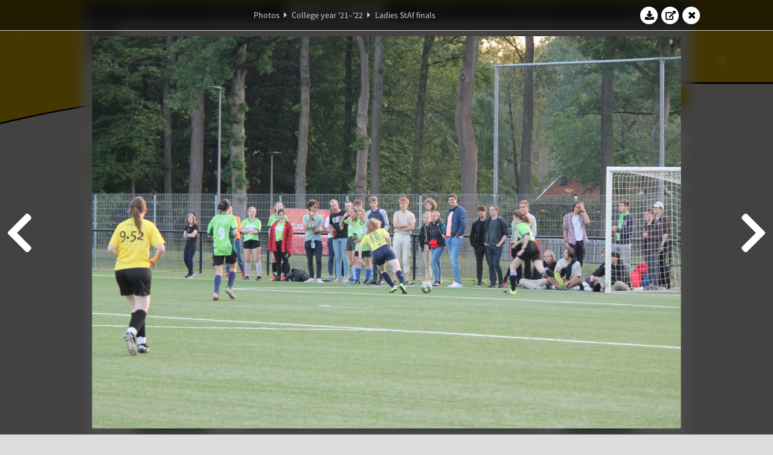

--- FILE ---
content_type: text/html; charset=UTF-8
request_url: https://www.abacus.utwente.nl/album/1262-ladies-staf-finals/209384.html
body_size: 15990
content:
<!DOCTYPE html>
<html lang="en">
<head>
    <title>Ladies StAf finals&mdash;W.S.G. Abacus</title>
    <meta charset="UTF-8">

    <meta name="application-name" content="W.S.G. Abacus">
    <meta name="msapplication-config" content="/browserconfig.xml">
    <meta name="msapplication-TileColor" content="#e6b800">
    <meta name="msapplication-TileImage" content="/build/images/logo144x144.cc22562d.png">
    <meta name="msapplication-navbutton-color" content="#e6b800">
    <meta name="theme-color" content="#E6B800">

    <meta name="apple-mobile-web-app-capable" content="yes">
    <meta name="apple-mobile-web-app-status-bar-style" content="black-translucent">

	    
                <link rel="prev" href="/album/1262-ladies-staf-finals/209381.html" />        <link rel="prev" href="/album/1262-ladies-staf-finals/209381.html" />    
    <link rel="apple-touch-icon" type="image/png" sizes="57x57" href="/build/images/apple-touch-icon-57x57.936bd1b5.png">
    <link rel="apple-touch-icon" type="image/png" sizes="60x60" href="/build/images/apple-touch-icon-60x60.547b6d1a.png">
    <link rel="apple-touch-icon" type="image/png" sizes="72x72" href="/build/images/apple-touch-icon-72x72.b627ac15.png">
    <link rel="apple-touch-icon" type="image/png" sizes="76x76" href="/build/images/apple-touch-icon-76x76.05ff57c1.png">
    <link rel="apple-touch-icon" type="image/png" sizes="114x114" href="/build/images/apple-touch-icon-114x114.11c8fd93.png">
    <link rel="apple-touch-icon" type="image/png" sizes="120x120" href="/build/images/apple-touch-icon-120x120.c9fdb4b0.png">
    <link rel="apple-touch-icon" type="image/png" sizes="144x144" href="/build/images/apple-touch-icon-144x144.0d9cb8fc.png">
    <link rel="apple-touch-icon" type="image/png" sizes="152x152" href="/build/images/apple-touch-icon-152x152.09d9833f.png">
    <link rel="apple-touch-icon" type="image/png" sizes="180x180" href="/build/images/apple-touch-icon-180x180.b1182a87.png">

    <link rel="icon" type="image/png" sizes="24x24" href="/build/images/logo24x24.0ca544da.png">
    <link rel="icon" type="image/png" sizes="32x32" href="/build/images/logo32x32.8f1b649b.png">
    <link rel="icon" type="image/png" sizes="48x48" href="/build/images/logo48x48.d36cf3e1.png">
    <link rel="icon" type="image/png" sizes="64x64" href="/build/images/logo64x64.958d5817.png">
    <link rel="icon" type="image/png" sizes="96x96" href="/build/images/logo96x96.56f03ebe.png">
    <link rel="icon" type="image/png" sizes="128x128" href="/build/images/logo128x128.b0867273.png">
    <link rel="icon" type="image/png" sizes="160x160" href="/build/images/logo160x160.b0d4da02.png">
    <link rel="icon" type="image/png" sizes="192x192" href="/build/images/logo192x192.f36d0dd4.png">
    <link rel="icon" type="image/png" sizes="194x194" href="/build/images/logo192x192.f36d0dd4.png">
    <link rel="icon" type="image/png" sizes="228x228" href="/build/images/logo228x228.72789462.png">
    <link rel="icon" type="image/png" sizes="16x16" href="/build/images/logo16x16.a597e110.png">
    <meta name="description" content="Website of Wiskundig studiegenootschap Abacus, study association of Applied Mathematics at the University of Twente."/>
    <meta name="keywords" content="abacus, wiskundig studiegenootschap, technische wiskunde, applied mathematics, ewi, universiteit twente, university of twente, wsg, boeken"/>
    <meta name="reply-to" content="board@abacus.utwente.nl">
    <meta name="web_author" content="W.S.G. Abacus">
    <meta name="viewport" content="width=device-width">
    <script type="application/ld+json">
    {
        "contactPoint": [{
            "@type": "ContactPoint",
            "telephone": "+31-53-489-3435",
            "contactType": ["office", "customer service"],
            "availableLanguage": ["English"]
        }]
    }
    </script>
    <script src="/build/79.a3110feb.js"></script><script src="/build/js/intro.e3765381.js"></script>
    
    
    <link href="/include/default_yellow.css" type="text/css" rel="stylesheet">    <link rel="stylesheet" href="/build/font-awesome.min.ae0de415.css">
    <link rel="stylesheet" href="/build/css/intro.c7c59451.css">
        
    <link rel="stylesheet" type="text/css" href="/include/album.css">
    <link rel="stylesheet" type="text/css" href="/include/album_photo_yellow.css?theme=yellow">
        
        
    
        <script type="text/javascript">
        var album_info = [{"num":0,"id":209117,"previous":null,"next":1,"url":"\/album\/1262-ladies-staf-finals\/209117.html","albumlink":"\/album\/1262-ladies-staf-finals#photo209117","rawalbumlink":"\/album\/1262-ladies-staf-finals","toggle_visibility_url":"\/album\/209117\/toggle_public.html","download_photo":"\/album\/1262-ladies-staf-finals\/download\/209117.jpg","photoAnchor":"#photo209117","photo":"\/album\/1262-ladies-staf-finals\/209117.jpg","srcset":"\/album\/1262-ladies-staf-finals\/209117.jpg 1x, \/album\/1262-ladies-staf-finals\/209117_2x.jpg 2x","photo_largest":"\/album\/1262-ladies-staf-finals\/209117_largest.jpg","width":1245,"height":830,"public":true,"isVideo":false},{"num":1,"id":209119,"previous":0,"next":2,"url":"\/album\/1262-ladies-staf-finals\/209119.html","albumlink":"\/album\/1262-ladies-staf-finals#photo209119","rawalbumlink":"\/album\/1262-ladies-staf-finals","toggle_visibility_url":"\/album\/209119\/toggle_public.html","download_photo":"\/album\/1262-ladies-staf-finals\/download\/209119.jpg","photoAnchor":"#photo209119","photo":"\/album\/1262-ladies-staf-finals\/209119.jpg","srcset":"\/album\/1262-ladies-staf-finals\/209119.jpg 1x, \/album\/1262-ladies-staf-finals\/209119_2x.jpg 2x","photo_largest":"\/album\/1262-ladies-staf-finals\/209119_largest.jpg","width":1245,"height":830,"public":true,"isVideo":false},{"num":2,"id":209121,"previous":1,"next":3,"url":"\/album\/1262-ladies-staf-finals\/209121.html","albumlink":"\/album\/1262-ladies-staf-finals#photo209121","rawalbumlink":"\/album\/1262-ladies-staf-finals","toggle_visibility_url":"\/album\/209121\/toggle_public.html","download_photo":"\/album\/1262-ladies-staf-finals\/download\/209121.jpg","photoAnchor":"#photo209121","photo":"\/album\/1262-ladies-staf-finals\/209121.jpg","srcset":"\/album\/1262-ladies-staf-finals\/209121.jpg 1x, \/album\/1262-ladies-staf-finals\/209121_2x.jpg 2x","photo_largest":"\/album\/1262-ladies-staf-finals\/209121_largest.jpg","width":1245,"height":830,"public":true,"isVideo":false},{"num":3,"id":209123,"previous":2,"next":4,"url":"\/album\/1262-ladies-staf-finals\/209123.html","albumlink":"\/album\/1262-ladies-staf-finals#photo209123","rawalbumlink":"\/album\/1262-ladies-staf-finals","toggle_visibility_url":"\/album\/209123\/toggle_public.html","download_photo":"\/album\/1262-ladies-staf-finals\/download\/209123.jpg","photoAnchor":"#photo209123","photo":"\/album\/1262-ladies-staf-finals\/209123.jpg","srcset":"\/album\/1262-ladies-staf-finals\/209123.jpg 1x, \/album\/1262-ladies-staf-finals\/209123_2x.jpg 2x","photo_largest":"\/album\/1262-ladies-staf-finals\/209123_largest.jpg","width":554,"height":830,"public":true,"isVideo":false},{"num":4,"id":209125,"previous":3,"next":5,"url":"\/album\/1262-ladies-staf-finals\/209125.html","albumlink":"\/album\/1262-ladies-staf-finals#photo209125","rawalbumlink":"\/album\/1262-ladies-staf-finals","toggle_visibility_url":"\/album\/209125\/toggle_public.html","download_photo":"\/album\/1262-ladies-staf-finals\/download\/209125.jpg","photoAnchor":"#photo209125","photo":"\/album\/1262-ladies-staf-finals\/209125.jpg","srcset":"\/album\/1262-ladies-staf-finals\/209125.jpg 1x, \/album\/1262-ladies-staf-finals\/209125_2x.jpg 2x","photo_largest":"\/album\/1262-ladies-staf-finals\/209125_largest.jpg","width":554,"height":830,"public":true,"isVideo":false},{"num":5,"id":209129,"previous":4,"next":6,"url":"\/album\/1262-ladies-staf-finals\/209129.html","albumlink":"\/album\/1262-ladies-staf-finals#photo209129","rawalbumlink":"\/album\/1262-ladies-staf-finals","toggle_visibility_url":"\/album\/209129\/toggle_public.html","download_photo":"\/album\/1262-ladies-staf-finals\/download\/209129.jpg","photoAnchor":"#photo209129","photo":"\/album\/1262-ladies-staf-finals\/209129.jpg","srcset":"\/album\/1262-ladies-staf-finals\/209129.jpg 1x, \/album\/1262-ladies-staf-finals\/209129_2x.jpg 2x","photo_largest":"\/album\/1262-ladies-staf-finals\/209129_largest.jpg","width":1245,"height":830,"public":true,"isVideo":false},{"num":6,"id":209131,"previous":5,"next":7,"url":"\/album\/1262-ladies-staf-finals\/209131.html","albumlink":"\/album\/1262-ladies-staf-finals#photo209131","rawalbumlink":"\/album\/1262-ladies-staf-finals","toggle_visibility_url":"\/album\/209131\/toggle_public.html","download_photo":"\/album\/1262-ladies-staf-finals\/download\/209131.jpg","photoAnchor":"#photo209131","photo":"\/album\/1262-ladies-staf-finals\/209131.jpg","srcset":"\/album\/1262-ladies-staf-finals\/209131.jpg 1x, \/album\/1262-ladies-staf-finals\/209131_2x.jpg 2x","photo_largest":"\/album\/1262-ladies-staf-finals\/209131_largest.jpg","width":1245,"height":830,"public":true,"isVideo":false},{"num":7,"id":209139,"previous":6,"next":8,"url":"\/album\/1262-ladies-staf-finals\/209139.html","albumlink":"\/album\/1262-ladies-staf-finals#photo209139","rawalbumlink":"\/album\/1262-ladies-staf-finals","toggle_visibility_url":"\/album\/209139\/toggle_public.html","download_photo":"\/album\/1262-ladies-staf-finals\/download\/209139.jpg","photoAnchor":"#photo209139","photo":"\/album\/1262-ladies-staf-finals\/209139.jpg","srcset":"\/album\/1262-ladies-staf-finals\/209139.jpg 1x, \/album\/1262-ladies-staf-finals\/209139_2x.jpg 2x","photo_largest":"\/album\/1262-ladies-staf-finals\/209139_largest.jpg","width":554,"height":830,"public":true,"isVideo":false},{"num":8,"id":209141,"previous":7,"next":9,"url":"\/album\/1262-ladies-staf-finals\/209141.html","albumlink":"\/album\/1262-ladies-staf-finals#photo209141","rawalbumlink":"\/album\/1262-ladies-staf-finals","toggle_visibility_url":"\/album\/209141\/toggle_public.html","download_photo":"\/album\/1262-ladies-staf-finals\/download\/209141.jpg","photoAnchor":"#photo209141","photo":"\/album\/1262-ladies-staf-finals\/209141.jpg","srcset":"\/album\/1262-ladies-staf-finals\/209141.jpg 1x, \/album\/1262-ladies-staf-finals\/209141_2x.jpg 2x","photo_largest":"\/album\/1262-ladies-staf-finals\/209141_largest.jpg","width":1245,"height":830,"public":true,"isVideo":false},{"num":9,"id":209143,"previous":8,"next":10,"url":"\/album\/1262-ladies-staf-finals\/209143.html","albumlink":"\/album\/1262-ladies-staf-finals#photo209143","rawalbumlink":"\/album\/1262-ladies-staf-finals","toggle_visibility_url":"\/album\/209143\/toggle_public.html","download_photo":"\/album\/1262-ladies-staf-finals\/download\/209143.jpg","photoAnchor":"#photo209143","photo":"\/album\/1262-ladies-staf-finals\/209143.jpg","srcset":"\/album\/1262-ladies-staf-finals\/209143.jpg 1x, \/album\/1262-ladies-staf-finals\/209143_2x.jpg 2x","photo_largest":"\/album\/1262-ladies-staf-finals\/209143_largest.jpg","width":1245,"height":830,"public":true,"isVideo":false},{"num":10,"id":209145,"previous":9,"next":11,"url":"\/album\/1262-ladies-staf-finals\/209145.html","albumlink":"\/album\/1262-ladies-staf-finals#photo209145","rawalbumlink":"\/album\/1262-ladies-staf-finals","toggle_visibility_url":"\/album\/209145\/toggle_public.html","download_photo":"\/album\/1262-ladies-staf-finals\/download\/209145.jpg","photoAnchor":"#photo209145","photo":"\/album\/1262-ladies-staf-finals\/209145.jpg","srcset":"\/album\/1262-ladies-staf-finals\/209145.jpg 1x, \/album\/1262-ladies-staf-finals\/209145_2x.jpg 2x","photo_largest":"\/album\/1262-ladies-staf-finals\/209145_largest.jpg","width":1245,"height":830,"public":true,"isVideo":false},{"num":11,"id":209147,"previous":10,"next":12,"url":"\/album\/1262-ladies-staf-finals\/209147.html","albumlink":"\/album\/1262-ladies-staf-finals#photo209147","rawalbumlink":"\/album\/1262-ladies-staf-finals","toggle_visibility_url":"\/album\/209147\/toggle_public.html","download_photo":"\/album\/1262-ladies-staf-finals\/download\/209147.jpg","photoAnchor":"#photo209147","photo":"\/album\/1262-ladies-staf-finals\/209147.jpg","srcset":"\/album\/1262-ladies-staf-finals\/209147.jpg 1x, \/album\/1262-ladies-staf-finals\/209147_2x.jpg 2x","photo_largest":"\/album\/1262-ladies-staf-finals\/209147_largest.jpg","width":1245,"height":830,"public":true,"isVideo":false},{"num":12,"id":209150,"previous":11,"next":13,"url":"\/album\/1262-ladies-staf-finals\/209150.html","albumlink":"\/album\/1262-ladies-staf-finals#photo209150","rawalbumlink":"\/album\/1262-ladies-staf-finals","toggle_visibility_url":"\/album\/209150\/toggle_public.html","download_photo":"\/album\/1262-ladies-staf-finals\/download\/209150.jpg","photoAnchor":"#photo209150","photo":"\/album\/1262-ladies-staf-finals\/209150.jpg","srcset":"\/album\/1262-ladies-staf-finals\/209150.jpg 1x, \/album\/1262-ladies-staf-finals\/209150_2x.jpg 2x","photo_largest":"\/album\/1262-ladies-staf-finals\/209150_largest.jpg","width":1245,"height":830,"public":true,"isVideo":false},{"num":13,"id":209153,"previous":12,"next":14,"url":"\/album\/1262-ladies-staf-finals\/209153.html","albumlink":"\/album\/1262-ladies-staf-finals#photo209153","rawalbumlink":"\/album\/1262-ladies-staf-finals","toggle_visibility_url":"\/album\/209153\/toggle_public.html","download_photo":"\/album\/1262-ladies-staf-finals\/download\/209153.jpg","photoAnchor":"#photo209153","photo":"\/album\/1262-ladies-staf-finals\/209153.jpg","srcset":"\/album\/1262-ladies-staf-finals\/209153.jpg 1x, \/album\/1262-ladies-staf-finals\/209153_2x.jpg 2x","photo_largest":"\/album\/1262-ladies-staf-finals\/209153_largest.jpg","width":1245,"height":830,"public":true,"isVideo":false},{"num":14,"id":209156,"previous":13,"next":15,"url":"\/album\/1262-ladies-staf-finals\/209156.html","albumlink":"\/album\/1262-ladies-staf-finals#photo209156","rawalbumlink":"\/album\/1262-ladies-staf-finals","toggle_visibility_url":"\/album\/209156\/toggle_public.html","download_photo":"\/album\/1262-ladies-staf-finals\/download\/209156.jpg","photoAnchor":"#photo209156","photo":"\/album\/1262-ladies-staf-finals\/209156.jpg","srcset":"\/album\/1262-ladies-staf-finals\/209156.jpg 1x, \/album\/1262-ladies-staf-finals\/209156_2x.jpg 2x","photo_largest":"\/album\/1262-ladies-staf-finals\/209156_largest.jpg","width":1245,"height":830,"public":true,"isVideo":false},{"num":15,"id":209159,"previous":14,"next":16,"url":"\/album\/1262-ladies-staf-finals\/209159.html","albumlink":"\/album\/1262-ladies-staf-finals#photo209159","rawalbumlink":"\/album\/1262-ladies-staf-finals","toggle_visibility_url":"\/album\/209159\/toggle_public.html","download_photo":"\/album\/1262-ladies-staf-finals\/download\/209159.jpg","photoAnchor":"#photo209159","photo":"\/album\/1262-ladies-staf-finals\/209159.jpg","srcset":"\/album\/1262-ladies-staf-finals\/209159.jpg 1x, \/album\/1262-ladies-staf-finals\/209159_2x.jpg 2x","photo_largest":"\/album\/1262-ladies-staf-finals\/209159_largest.jpg","width":1245,"height":830,"public":true,"isVideo":false},{"num":16,"id":209162,"previous":15,"next":17,"url":"\/album\/1262-ladies-staf-finals\/209162.html","albumlink":"\/album\/1262-ladies-staf-finals#photo209162","rawalbumlink":"\/album\/1262-ladies-staf-finals","toggle_visibility_url":"\/album\/209162\/toggle_public.html","download_photo":"\/album\/1262-ladies-staf-finals\/download\/209162.jpg","photoAnchor":"#photo209162","photo":"\/album\/1262-ladies-staf-finals\/209162.jpg","srcset":"\/album\/1262-ladies-staf-finals\/209162.jpg 1x, \/album\/1262-ladies-staf-finals\/209162_2x.jpg 2x","photo_largest":"\/album\/1262-ladies-staf-finals\/209162_largest.jpg","width":554,"height":830,"public":true,"isVideo":false},{"num":17,"id":209165,"previous":16,"next":18,"url":"\/album\/1262-ladies-staf-finals\/209165.html","albumlink":"\/album\/1262-ladies-staf-finals#photo209165","rawalbumlink":"\/album\/1262-ladies-staf-finals","toggle_visibility_url":"\/album\/209165\/toggle_public.html","download_photo":"\/album\/1262-ladies-staf-finals\/download\/209165.jpg","photoAnchor":"#photo209165","photo":"\/album\/1262-ladies-staf-finals\/209165.jpg","srcset":"\/album\/1262-ladies-staf-finals\/209165.jpg 1x, \/album\/1262-ladies-staf-finals\/209165_2x.jpg 2x","photo_largest":"\/album\/1262-ladies-staf-finals\/209165_largest.jpg","width":1245,"height":830,"public":true,"isVideo":false},{"num":18,"id":209168,"previous":17,"next":19,"url":"\/album\/1262-ladies-staf-finals\/209168.html","albumlink":"\/album\/1262-ladies-staf-finals#photo209168","rawalbumlink":"\/album\/1262-ladies-staf-finals","toggle_visibility_url":"\/album\/209168\/toggle_public.html","download_photo":"\/album\/1262-ladies-staf-finals\/download\/209168.jpg","photoAnchor":"#photo209168","photo":"\/album\/1262-ladies-staf-finals\/209168.jpg","srcset":"\/album\/1262-ladies-staf-finals\/209168.jpg 1x, \/album\/1262-ladies-staf-finals\/209168_2x.jpg 2x","photo_largest":"\/album\/1262-ladies-staf-finals\/209168_largest.jpg","width":1245,"height":830,"public":true,"isVideo":false},{"num":19,"id":209171,"previous":18,"next":20,"url":"\/album\/1262-ladies-staf-finals\/209171.html","albumlink":"\/album\/1262-ladies-staf-finals#photo209171","rawalbumlink":"\/album\/1262-ladies-staf-finals","toggle_visibility_url":"\/album\/209171\/toggle_public.html","download_photo":"\/album\/1262-ladies-staf-finals\/download\/209171.jpg","photoAnchor":"#photo209171","photo":"\/album\/1262-ladies-staf-finals\/209171.jpg","srcset":"\/album\/1262-ladies-staf-finals\/209171.jpg 1x, \/album\/1262-ladies-staf-finals\/209171_2x.jpg 2x","photo_largest":"\/album\/1262-ladies-staf-finals\/209171_largest.jpg","width":1245,"height":830,"public":true,"isVideo":false},{"num":20,"id":209174,"previous":19,"next":21,"url":"\/album\/1262-ladies-staf-finals\/209174.html","albumlink":"\/album\/1262-ladies-staf-finals#photo209174","rawalbumlink":"\/album\/1262-ladies-staf-finals","toggle_visibility_url":"\/album\/209174\/toggle_public.html","download_photo":"\/album\/1262-ladies-staf-finals\/download\/209174.jpg","photoAnchor":"#photo209174","photo":"\/album\/1262-ladies-staf-finals\/209174.jpg","srcset":"\/album\/1262-ladies-staf-finals\/209174.jpg 1x, \/album\/1262-ladies-staf-finals\/209174_2x.jpg 2x","photo_largest":"\/album\/1262-ladies-staf-finals\/209174_largest.jpg","width":1245,"height":830,"public":true,"isVideo":false},{"num":21,"id":209177,"previous":20,"next":22,"url":"\/album\/1262-ladies-staf-finals\/209177.html","albumlink":"\/album\/1262-ladies-staf-finals#photo209177","rawalbumlink":"\/album\/1262-ladies-staf-finals","toggle_visibility_url":"\/album\/209177\/toggle_public.html","download_photo":"\/album\/1262-ladies-staf-finals\/download\/209177.jpg","photoAnchor":"#photo209177","photo":"\/album\/1262-ladies-staf-finals\/209177.jpg","srcset":"\/album\/1262-ladies-staf-finals\/209177.jpg 1x, \/album\/1262-ladies-staf-finals\/209177_2x.jpg 2x","photo_largest":"\/album\/1262-ladies-staf-finals\/209177_largest.jpg","width":1245,"height":830,"public":true,"isVideo":false},{"num":22,"id":209180,"previous":21,"next":23,"url":"\/album\/1262-ladies-staf-finals\/209180.html","albumlink":"\/album\/1262-ladies-staf-finals#photo209180","rawalbumlink":"\/album\/1262-ladies-staf-finals","toggle_visibility_url":"\/album\/209180\/toggle_public.html","download_photo":"\/album\/1262-ladies-staf-finals\/download\/209180.jpg","photoAnchor":"#photo209180","photo":"\/album\/1262-ladies-staf-finals\/209180.jpg","srcset":"\/album\/1262-ladies-staf-finals\/209180.jpg 1x, \/album\/1262-ladies-staf-finals\/209180_2x.jpg 2x","photo_largest":"\/album\/1262-ladies-staf-finals\/209180_largest.jpg","width":1245,"height":830,"public":true,"isVideo":false},{"num":23,"id":209183,"previous":22,"next":24,"url":"\/album\/1262-ladies-staf-finals\/209183.html","albumlink":"\/album\/1262-ladies-staf-finals#photo209183","rawalbumlink":"\/album\/1262-ladies-staf-finals","toggle_visibility_url":"\/album\/209183\/toggle_public.html","download_photo":"\/album\/1262-ladies-staf-finals\/download\/209183.jpg","photoAnchor":"#photo209183","photo":"\/album\/1262-ladies-staf-finals\/209183.jpg","srcset":"\/album\/1262-ladies-staf-finals\/209183.jpg 1x, \/album\/1262-ladies-staf-finals\/209183_2x.jpg 2x","photo_largest":"\/album\/1262-ladies-staf-finals\/209183_largest.jpg","width":1245,"height":830,"public":true,"isVideo":false},{"num":24,"id":209186,"previous":23,"next":25,"url":"\/album\/1262-ladies-staf-finals\/209186.html","albumlink":"\/album\/1262-ladies-staf-finals#photo209186","rawalbumlink":"\/album\/1262-ladies-staf-finals","toggle_visibility_url":"\/album\/209186\/toggle_public.html","download_photo":"\/album\/1262-ladies-staf-finals\/download\/209186.jpg","photoAnchor":"#photo209186","photo":"\/album\/1262-ladies-staf-finals\/209186.jpg","srcset":"\/album\/1262-ladies-staf-finals\/209186.jpg 1x, \/album\/1262-ladies-staf-finals\/209186_2x.jpg 2x","photo_largest":"\/album\/1262-ladies-staf-finals\/209186_largest.jpg","width":1245,"height":830,"public":true,"isVideo":false},{"num":25,"id":209189,"previous":24,"next":26,"url":"\/album\/1262-ladies-staf-finals\/209189.html","albumlink":"\/album\/1262-ladies-staf-finals#photo209189","rawalbumlink":"\/album\/1262-ladies-staf-finals","toggle_visibility_url":"\/album\/209189\/toggle_public.html","download_photo":"\/album\/1262-ladies-staf-finals\/download\/209189.jpg","photoAnchor":"#photo209189","photo":"\/album\/1262-ladies-staf-finals\/209189.jpg","srcset":"\/album\/1262-ladies-staf-finals\/209189.jpg 1x, \/album\/1262-ladies-staf-finals\/209189_2x.jpg 2x","photo_largest":"\/album\/1262-ladies-staf-finals\/209189_largest.jpg","width":1245,"height":830,"public":true,"isVideo":false},{"num":26,"id":209192,"previous":25,"next":27,"url":"\/album\/1262-ladies-staf-finals\/209192.html","albumlink":"\/album\/1262-ladies-staf-finals#photo209192","rawalbumlink":"\/album\/1262-ladies-staf-finals","toggle_visibility_url":"\/album\/209192\/toggle_public.html","download_photo":"\/album\/1262-ladies-staf-finals\/download\/209192.jpg","photoAnchor":"#photo209192","photo":"\/album\/1262-ladies-staf-finals\/209192.jpg","srcset":"\/album\/1262-ladies-staf-finals\/209192.jpg 1x, \/album\/1262-ladies-staf-finals\/209192_2x.jpg 2x","photo_largest":"\/album\/1262-ladies-staf-finals\/209192_largest.jpg","width":1245,"height":830,"public":true,"isVideo":false},{"num":27,"id":209198,"previous":26,"next":28,"url":"\/album\/1262-ladies-staf-finals\/209198.html","albumlink":"\/album\/1262-ladies-staf-finals#photo209198","rawalbumlink":"\/album\/1262-ladies-staf-finals","toggle_visibility_url":"\/album\/209198\/toggle_public.html","download_photo":"\/album\/1262-ladies-staf-finals\/download\/209198.jpg","photoAnchor":"#photo209198","photo":"\/album\/1262-ladies-staf-finals\/209198.jpg","srcset":"\/album\/1262-ladies-staf-finals\/209198.jpg 1x, \/album\/1262-ladies-staf-finals\/209198_2x.jpg 2x","photo_largest":"\/album\/1262-ladies-staf-finals\/209198_largest.jpg","width":1245,"height":830,"public":true,"isVideo":false},{"num":28,"id":209201,"previous":27,"next":29,"url":"\/album\/1262-ladies-staf-finals\/209201.html","albumlink":"\/album\/1262-ladies-staf-finals#photo209201","rawalbumlink":"\/album\/1262-ladies-staf-finals","toggle_visibility_url":"\/album\/209201\/toggle_public.html","download_photo":"\/album\/1262-ladies-staf-finals\/download\/209201.jpg","photoAnchor":"#photo209201","photo":"\/album\/1262-ladies-staf-finals\/209201.jpg","srcset":"\/album\/1262-ladies-staf-finals\/209201.jpg 1x, \/album\/1262-ladies-staf-finals\/209201_2x.jpg 2x","photo_largest":"\/album\/1262-ladies-staf-finals\/209201_largest.jpg","width":1245,"height":830,"public":true,"isVideo":false},{"num":29,"id":209204,"previous":28,"next":30,"url":"\/album\/1262-ladies-staf-finals\/209204.html","albumlink":"\/album\/1262-ladies-staf-finals#photo209204","rawalbumlink":"\/album\/1262-ladies-staf-finals","toggle_visibility_url":"\/album\/209204\/toggle_public.html","download_photo":"\/album\/1262-ladies-staf-finals\/download\/209204.jpg","photoAnchor":"#photo209204","photo":"\/album\/1262-ladies-staf-finals\/209204.jpg","srcset":"\/album\/1262-ladies-staf-finals\/209204.jpg 1x, \/album\/1262-ladies-staf-finals\/209204_2x.jpg 2x","photo_largest":"\/album\/1262-ladies-staf-finals\/209204_largest.jpg","width":1245,"height":830,"public":true,"isVideo":false},{"num":30,"id":209207,"previous":29,"next":31,"url":"\/album\/1262-ladies-staf-finals\/209207.html","albumlink":"\/album\/1262-ladies-staf-finals#photo209207","rawalbumlink":"\/album\/1262-ladies-staf-finals","toggle_visibility_url":"\/album\/209207\/toggle_public.html","download_photo":"\/album\/1262-ladies-staf-finals\/download\/209207.jpg","photoAnchor":"#photo209207","photo":"\/album\/1262-ladies-staf-finals\/209207.jpg","srcset":"\/album\/1262-ladies-staf-finals\/209207.jpg 1x, \/album\/1262-ladies-staf-finals\/209207_2x.jpg 2x","photo_largest":"\/album\/1262-ladies-staf-finals\/209207_largest.jpg","width":1245,"height":830,"public":true,"isVideo":false},{"num":31,"id":209210,"previous":30,"next":32,"url":"\/album\/1262-ladies-staf-finals\/209210.html","albumlink":"\/album\/1262-ladies-staf-finals#photo209210","rawalbumlink":"\/album\/1262-ladies-staf-finals","toggle_visibility_url":"\/album\/209210\/toggle_public.html","download_photo":"\/album\/1262-ladies-staf-finals\/download\/209210.jpg","photoAnchor":"#photo209210","photo":"\/album\/1262-ladies-staf-finals\/209210.jpg","srcset":"\/album\/1262-ladies-staf-finals\/209210.jpg 1x, \/album\/1262-ladies-staf-finals\/209210_2x.jpg 2x","photo_largest":"\/album\/1262-ladies-staf-finals\/209210_largest.jpg","width":1245,"height":830,"public":true,"isVideo":false},{"num":32,"id":209213,"previous":31,"next":33,"url":"\/album\/1262-ladies-staf-finals\/209213.html","albumlink":"\/album\/1262-ladies-staf-finals#photo209213","rawalbumlink":"\/album\/1262-ladies-staf-finals","toggle_visibility_url":"\/album\/209213\/toggle_public.html","download_photo":"\/album\/1262-ladies-staf-finals\/download\/209213.jpg","photoAnchor":"#photo209213","photo":"\/album\/1262-ladies-staf-finals\/209213.jpg","srcset":"\/album\/1262-ladies-staf-finals\/209213.jpg 1x, \/album\/1262-ladies-staf-finals\/209213_2x.jpg 2x","photo_largest":"\/album\/1262-ladies-staf-finals\/209213_largest.jpg","width":1245,"height":830,"public":true,"isVideo":false},{"num":33,"id":209216,"previous":32,"next":34,"url":"\/album\/1262-ladies-staf-finals\/209216.html","albumlink":"\/album\/1262-ladies-staf-finals#photo209216","rawalbumlink":"\/album\/1262-ladies-staf-finals","toggle_visibility_url":"\/album\/209216\/toggle_public.html","download_photo":"\/album\/1262-ladies-staf-finals\/download\/209216.jpg","photoAnchor":"#photo209216","photo":"\/album\/1262-ladies-staf-finals\/209216.jpg","srcset":"\/album\/1262-ladies-staf-finals\/209216.jpg 1x, \/album\/1262-ladies-staf-finals\/209216_2x.jpg 2x","photo_largest":"\/album\/1262-ladies-staf-finals\/209216_largest.jpg","width":1245,"height":830,"public":true,"isVideo":false},{"num":34,"id":209219,"previous":33,"next":35,"url":"\/album\/1262-ladies-staf-finals\/209219.html","albumlink":"\/album\/1262-ladies-staf-finals#photo209219","rawalbumlink":"\/album\/1262-ladies-staf-finals","toggle_visibility_url":"\/album\/209219\/toggle_public.html","download_photo":"\/album\/1262-ladies-staf-finals\/download\/209219.jpg","photoAnchor":"#photo209219","photo":"\/album\/1262-ladies-staf-finals\/209219.jpg","srcset":"\/album\/1262-ladies-staf-finals\/209219.jpg 1x, \/album\/1262-ladies-staf-finals\/209219_2x.jpg 2x","photo_largest":"\/album\/1262-ladies-staf-finals\/209219_largest.jpg","width":1245,"height":830,"public":true,"isVideo":false},{"num":35,"id":209222,"previous":34,"next":36,"url":"\/album\/1262-ladies-staf-finals\/209222.html","albumlink":"\/album\/1262-ladies-staf-finals#photo209222","rawalbumlink":"\/album\/1262-ladies-staf-finals","toggle_visibility_url":"\/album\/209222\/toggle_public.html","download_photo":"\/album\/1262-ladies-staf-finals\/download\/209222.jpg","photoAnchor":"#photo209222","photo":"\/album\/1262-ladies-staf-finals\/209222.jpg","srcset":"\/album\/1262-ladies-staf-finals\/209222.jpg 1x, \/album\/1262-ladies-staf-finals\/209222_2x.jpg 2x","photo_largest":"\/album\/1262-ladies-staf-finals\/209222_largest.jpg","width":1245,"height":830,"public":true,"isVideo":false},{"num":36,"id":209225,"previous":35,"next":37,"url":"\/album\/1262-ladies-staf-finals\/209225.html","albumlink":"\/album\/1262-ladies-staf-finals#photo209225","rawalbumlink":"\/album\/1262-ladies-staf-finals","toggle_visibility_url":"\/album\/209225\/toggle_public.html","download_photo":"\/album\/1262-ladies-staf-finals\/download\/209225.jpg","photoAnchor":"#photo209225","photo":"\/album\/1262-ladies-staf-finals\/209225.jpg","srcset":"\/album\/1262-ladies-staf-finals\/209225.jpg 1x, \/album\/1262-ladies-staf-finals\/209225_2x.jpg 2x","photo_largest":"\/album\/1262-ladies-staf-finals\/209225_largest.jpg","width":1245,"height":830,"public":true,"isVideo":false},{"num":37,"id":209228,"previous":36,"next":38,"url":"\/album\/1262-ladies-staf-finals\/209228.html","albumlink":"\/album\/1262-ladies-staf-finals#photo209228","rawalbumlink":"\/album\/1262-ladies-staf-finals","toggle_visibility_url":"\/album\/209228\/toggle_public.html","download_photo":"\/album\/1262-ladies-staf-finals\/download\/209228.jpg","photoAnchor":"#photo209228","photo":"\/album\/1262-ladies-staf-finals\/209228.jpg","srcset":"\/album\/1262-ladies-staf-finals\/209228.jpg 1x, \/album\/1262-ladies-staf-finals\/209228_2x.jpg 2x","photo_largest":"\/album\/1262-ladies-staf-finals\/209228_largest.jpg","width":1245,"height":830,"public":true,"isVideo":false},{"num":38,"id":209234,"previous":37,"next":39,"url":"\/album\/1262-ladies-staf-finals\/209234.html","albumlink":"\/album\/1262-ladies-staf-finals#photo209234","rawalbumlink":"\/album\/1262-ladies-staf-finals","toggle_visibility_url":"\/album\/209234\/toggle_public.html","download_photo":"\/album\/1262-ladies-staf-finals\/download\/209234.jpg","photoAnchor":"#photo209234","photo":"\/album\/1262-ladies-staf-finals\/209234.jpg","srcset":"\/album\/1262-ladies-staf-finals\/209234.jpg 1x, \/album\/1262-ladies-staf-finals\/209234_2x.jpg 2x","photo_largest":"\/album\/1262-ladies-staf-finals\/209234_largest.jpg","width":1245,"height":830,"public":true,"isVideo":false},{"num":39,"id":209237,"previous":38,"next":40,"url":"\/album\/1262-ladies-staf-finals\/209237.html","albumlink":"\/album\/1262-ladies-staf-finals#photo209237","rawalbumlink":"\/album\/1262-ladies-staf-finals","toggle_visibility_url":"\/album\/209237\/toggle_public.html","download_photo":"\/album\/1262-ladies-staf-finals\/download\/209237.jpg","photoAnchor":"#photo209237","photo":"\/album\/1262-ladies-staf-finals\/209237.jpg","srcset":"\/album\/1262-ladies-staf-finals\/209237.jpg 1x, \/album\/1262-ladies-staf-finals\/209237_2x.jpg 2x","photo_largest":"\/album\/1262-ladies-staf-finals\/209237_largest.jpg","width":1245,"height":830,"public":true,"isVideo":false},{"num":40,"id":209240,"previous":39,"next":41,"url":"\/album\/1262-ladies-staf-finals\/209240.html","albumlink":"\/album\/1262-ladies-staf-finals#photo209240","rawalbumlink":"\/album\/1262-ladies-staf-finals","toggle_visibility_url":"\/album\/209240\/toggle_public.html","download_photo":"\/album\/1262-ladies-staf-finals\/download\/209240.jpg","photoAnchor":"#photo209240","photo":"\/album\/1262-ladies-staf-finals\/209240.jpg","srcset":"\/album\/1262-ladies-staf-finals\/209240.jpg 1x, \/album\/1262-ladies-staf-finals\/209240_2x.jpg 2x","photo_largest":"\/album\/1262-ladies-staf-finals\/209240_largest.jpg","width":1245,"height":830,"public":true,"isVideo":false},{"num":41,"id":209243,"previous":40,"next":42,"url":"\/album\/1262-ladies-staf-finals\/209243.html","albumlink":"\/album\/1262-ladies-staf-finals#photo209243","rawalbumlink":"\/album\/1262-ladies-staf-finals","toggle_visibility_url":"\/album\/209243\/toggle_public.html","download_photo":"\/album\/1262-ladies-staf-finals\/download\/209243.jpg","photoAnchor":"#photo209243","photo":"\/album\/1262-ladies-staf-finals\/209243.jpg","srcset":"\/album\/1262-ladies-staf-finals\/209243.jpg 1x, \/album\/1262-ladies-staf-finals\/209243_2x.jpg 2x","photo_largest":"\/album\/1262-ladies-staf-finals\/209243_largest.jpg","width":1245,"height":830,"public":true,"isVideo":false},{"num":42,"id":209246,"previous":41,"next":43,"url":"\/album\/1262-ladies-staf-finals\/209246.html","albumlink":"\/album\/1262-ladies-staf-finals#photo209246","rawalbumlink":"\/album\/1262-ladies-staf-finals","toggle_visibility_url":"\/album\/209246\/toggle_public.html","download_photo":"\/album\/1262-ladies-staf-finals\/download\/209246.jpg","photoAnchor":"#photo209246","photo":"\/album\/1262-ladies-staf-finals\/209246.jpg","srcset":"\/album\/1262-ladies-staf-finals\/209246.jpg 1x, \/album\/1262-ladies-staf-finals\/209246_2x.jpg 2x","photo_largest":"\/album\/1262-ladies-staf-finals\/209246_largest.jpg","width":1245,"height":830,"public":true,"isVideo":false},{"num":43,"id":209249,"previous":42,"next":44,"url":"\/album\/1262-ladies-staf-finals\/209249.html","albumlink":"\/album\/1262-ladies-staf-finals#photo209249","rawalbumlink":"\/album\/1262-ladies-staf-finals","toggle_visibility_url":"\/album\/209249\/toggle_public.html","download_photo":"\/album\/1262-ladies-staf-finals\/download\/209249.jpg","photoAnchor":"#photo209249","photo":"\/album\/1262-ladies-staf-finals\/209249.jpg","srcset":"\/album\/1262-ladies-staf-finals\/209249.jpg 1x, \/album\/1262-ladies-staf-finals\/209249_2x.jpg 2x","photo_largest":"\/album\/1262-ladies-staf-finals\/209249_largest.jpg","width":1245,"height":830,"public":true,"isVideo":false},{"num":44,"id":209252,"previous":43,"next":45,"url":"\/album\/1262-ladies-staf-finals\/209252.html","albumlink":"\/album\/1262-ladies-staf-finals#photo209252","rawalbumlink":"\/album\/1262-ladies-staf-finals","toggle_visibility_url":"\/album\/209252\/toggle_public.html","download_photo":"\/album\/1262-ladies-staf-finals\/download\/209252.jpg","photoAnchor":"#photo209252","photo":"\/album\/1262-ladies-staf-finals\/209252.jpg","srcset":"\/album\/1262-ladies-staf-finals\/209252.jpg 1x, \/album\/1262-ladies-staf-finals\/209252_2x.jpg 2x","photo_largest":"\/album\/1262-ladies-staf-finals\/209252_largest.jpg","width":1245,"height":830,"public":true,"isVideo":false},{"num":45,"id":209255,"previous":44,"next":46,"url":"\/album\/1262-ladies-staf-finals\/209255.html","albumlink":"\/album\/1262-ladies-staf-finals#photo209255","rawalbumlink":"\/album\/1262-ladies-staf-finals","toggle_visibility_url":"\/album\/209255\/toggle_public.html","download_photo":"\/album\/1262-ladies-staf-finals\/download\/209255.jpg","photoAnchor":"#photo209255","photo":"\/album\/1262-ladies-staf-finals\/209255.jpg","srcset":"\/album\/1262-ladies-staf-finals\/209255.jpg 1x, \/album\/1262-ladies-staf-finals\/209255_2x.jpg 2x","photo_largest":"\/album\/1262-ladies-staf-finals\/209255_largest.jpg","width":1245,"height":830,"public":true,"isVideo":false},{"num":46,"id":209261,"previous":45,"next":47,"url":"\/album\/1262-ladies-staf-finals\/209261.html","albumlink":"\/album\/1262-ladies-staf-finals#photo209261","rawalbumlink":"\/album\/1262-ladies-staf-finals","toggle_visibility_url":"\/album\/209261\/toggle_public.html","download_photo":"\/album\/1262-ladies-staf-finals\/download\/209261.jpg","photoAnchor":"#photo209261","photo":"\/album\/1262-ladies-staf-finals\/209261.jpg","srcset":"\/album\/1262-ladies-staf-finals\/209261.jpg 1x, \/album\/1262-ladies-staf-finals\/209261_2x.jpg 2x","photo_largest":"\/album\/1262-ladies-staf-finals\/209261_largest.jpg","width":1245,"height":830,"public":true,"isVideo":false},{"num":47,"id":209264,"previous":46,"next":48,"url":"\/album\/1262-ladies-staf-finals\/209264.html","albumlink":"\/album\/1262-ladies-staf-finals#photo209264","rawalbumlink":"\/album\/1262-ladies-staf-finals","toggle_visibility_url":"\/album\/209264\/toggle_public.html","download_photo":"\/album\/1262-ladies-staf-finals\/download\/209264.jpg","photoAnchor":"#photo209264","photo":"\/album\/1262-ladies-staf-finals\/209264.jpg","srcset":"\/album\/1262-ladies-staf-finals\/209264.jpg 1x, \/album\/1262-ladies-staf-finals\/209264_2x.jpg 2x","photo_largest":"\/album\/1262-ladies-staf-finals\/209264_largest.jpg","width":1245,"height":830,"public":true,"isVideo":false},{"num":48,"id":209267,"previous":47,"next":49,"url":"\/album\/1262-ladies-staf-finals\/209267.html","albumlink":"\/album\/1262-ladies-staf-finals#photo209267","rawalbumlink":"\/album\/1262-ladies-staf-finals","toggle_visibility_url":"\/album\/209267\/toggle_public.html","download_photo":"\/album\/1262-ladies-staf-finals\/download\/209267.jpg","photoAnchor":"#photo209267","photo":"\/album\/1262-ladies-staf-finals\/209267.jpg","srcset":"\/album\/1262-ladies-staf-finals\/209267.jpg 1x, \/album\/1262-ladies-staf-finals\/209267_2x.jpg 2x","photo_largest":"\/album\/1262-ladies-staf-finals\/209267_largest.jpg","width":1245,"height":830,"public":true,"isVideo":false},{"num":49,"id":209273,"previous":48,"next":50,"url":"\/album\/1262-ladies-staf-finals\/209273.html","albumlink":"\/album\/1262-ladies-staf-finals#photo209273","rawalbumlink":"\/album\/1262-ladies-staf-finals","toggle_visibility_url":"\/album\/209273\/toggle_public.html","download_photo":"\/album\/1262-ladies-staf-finals\/download\/209273.jpg","photoAnchor":"#photo209273","photo":"\/album\/1262-ladies-staf-finals\/209273.jpg","srcset":"\/album\/1262-ladies-staf-finals\/209273.jpg 1x, \/album\/1262-ladies-staf-finals\/209273_2x.jpg 2x","photo_largest":"\/album\/1262-ladies-staf-finals\/209273_largest.jpg","width":1245,"height":830,"public":true,"isVideo":false},{"num":50,"id":209276,"previous":49,"next":51,"url":"\/album\/1262-ladies-staf-finals\/209276.html","albumlink":"\/album\/1262-ladies-staf-finals#photo209276","rawalbumlink":"\/album\/1262-ladies-staf-finals","toggle_visibility_url":"\/album\/209276\/toggle_public.html","download_photo":"\/album\/1262-ladies-staf-finals\/download\/209276.jpg","photoAnchor":"#photo209276","photo":"\/album\/1262-ladies-staf-finals\/209276.jpg","srcset":"\/album\/1262-ladies-staf-finals\/209276.jpg 1x, \/album\/1262-ladies-staf-finals\/209276_2x.jpg 2x","photo_largest":"\/album\/1262-ladies-staf-finals\/209276_largest.jpg","width":1245,"height":830,"public":true,"isVideo":false},{"num":51,"id":209279,"previous":50,"next":52,"url":"\/album\/1262-ladies-staf-finals\/209279.html","albumlink":"\/album\/1262-ladies-staf-finals#photo209279","rawalbumlink":"\/album\/1262-ladies-staf-finals","toggle_visibility_url":"\/album\/209279\/toggle_public.html","download_photo":"\/album\/1262-ladies-staf-finals\/download\/209279.jpg","photoAnchor":"#photo209279","photo":"\/album\/1262-ladies-staf-finals\/209279.jpg","srcset":"\/album\/1262-ladies-staf-finals\/209279.jpg 1x, \/album\/1262-ladies-staf-finals\/209279_2x.jpg 2x","photo_largest":"\/album\/1262-ladies-staf-finals\/209279_largest.jpg","width":1245,"height":830,"public":true,"isVideo":false},{"num":52,"id":209282,"previous":51,"next":53,"url":"\/album\/1262-ladies-staf-finals\/209282.html","albumlink":"\/album\/1262-ladies-staf-finals#photo209282","rawalbumlink":"\/album\/1262-ladies-staf-finals","toggle_visibility_url":"\/album\/209282\/toggle_public.html","download_photo":"\/album\/1262-ladies-staf-finals\/download\/209282.jpg","photoAnchor":"#photo209282","photo":"\/album\/1262-ladies-staf-finals\/209282.jpg","srcset":"\/album\/1262-ladies-staf-finals\/209282.jpg 1x, \/album\/1262-ladies-staf-finals\/209282_2x.jpg 2x","photo_largest":"\/album\/1262-ladies-staf-finals\/209282_largest.jpg","width":1245,"height":830,"public":true,"isVideo":false},{"num":53,"id":209300,"previous":52,"next":54,"url":"\/album\/1262-ladies-staf-finals\/209300.html","albumlink":"\/album\/1262-ladies-staf-finals#photo209300","rawalbumlink":"\/album\/1262-ladies-staf-finals","toggle_visibility_url":"\/album\/209300\/toggle_public.html","download_photo":"\/album\/1262-ladies-staf-finals\/download\/209300.jpg","photoAnchor":"#photo209300","photo":"\/album\/1262-ladies-staf-finals\/209300.jpg","srcset":"\/album\/1262-ladies-staf-finals\/209300.jpg 1x, \/album\/1262-ladies-staf-finals\/209300_2x.jpg 2x","photo_largest":"\/album\/1262-ladies-staf-finals\/209300_largest.jpg","width":1245,"height":830,"public":true,"isVideo":false},{"num":54,"id":209303,"previous":53,"next":55,"url":"\/album\/1262-ladies-staf-finals\/209303.html","albumlink":"\/album\/1262-ladies-staf-finals#photo209303","rawalbumlink":"\/album\/1262-ladies-staf-finals","toggle_visibility_url":"\/album\/209303\/toggle_public.html","download_photo":"\/album\/1262-ladies-staf-finals\/download\/209303.jpg","photoAnchor":"#photo209303","photo":"\/album\/1262-ladies-staf-finals\/209303.jpg","srcset":"\/album\/1262-ladies-staf-finals\/209303.jpg 1x, \/album\/1262-ladies-staf-finals\/209303_2x.jpg 2x","photo_largest":"\/album\/1262-ladies-staf-finals\/209303_largest.jpg","width":1245,"height":830,"public":true,"isVideo":false},{"num":55,"id":209306,"previous":54,"next":56,"url":"\/album\/1262-ladies-staf-finals\/209306.html","albumlink":"\/album\/1262-ladies-staf-finals#photo209306","rawalbumlink":"\/album\/1262-ladies-staf-finals","toggle_visibility_url":"\/album\/209306\/toggle_public.html","download_photo":"\/album\/1262-ladies-staf-finals\/download\/209306.jpg","photoAnchor":"#photo209306","photo":"\/album\/1262-ladies-staf-finals\/209306.jpg","srcset":"\/album\/1262-ladies-staf-finals\/209306.jpg 1x, \/album\/1262-ladies-staf-finals\/209306_2x.jpg 2x","photo_largest":"\/album\/1262-ladies-staf-finals\/209306_largest.jpg","width":1245,"height":830,"public":true,"isVideo":false},{"num":56,"id":209309,"previous":55,"next":57,"url":"\/album\/1262-ladies-staf-finals\/209309.html","albumlink":"\/album\/1262-ladies-staf-finals#photo209309","rawalbumlink":"\/album\/1262-ladies-staf-finals","toggle_visibility_url":"\/album\/209309\/toggle_public.html","download_photo":"\/album\/1262-ladies-staf-finals\/download\/209309.jpg","photoAnchor":"#photo209309","photo":"\/album\/1262-ladies-staf-finals\/209309.jpg","srcset":"\/album\/1262-ladies-staf-finals\/209309.jpg 1x, \/album\/1262-ladies-staf-finals\/209309_2x.jpg 2x","photo_largest":"\/album\/1262-ladies-staf-finals\/209309_largest.jpg","width":1245,"height":830,"public":true,"isVideo":false},{"num":57,"id":209312,"previous":56,"next":58,"url":"\/album\/1262-ladies-staf-finals\/209312.html","albumlink":"\/album\/1262-ladies-staf-finals#photo209312","rawalbumlink":"\/album\/1262-ladies-staf-finals","toggle_visibility_url":"\/album\/209312\/toggle_public.html","download_photo":"\/album\/1262-ladies-staf-finals\/download\/209312.jpg","photoAnchor":"#photo209312","photo":"\/album\/1262-ladies-staf-finals\/209312.jpg","srcset":"\/album\/1262-ladies-staf-finals\/209312.jpg 1x, \/album\/1262-ladies-staf-finals\/209312_2x.jpg 2x","photo_largest":"\/album\/1262-ladies-staf-finals\/209312_largest.jpg","width":1245,"height":830,"public":true,"isVideo":false},{"num":58,"id":209315,"previous":57,"next":59,"url":"\/album\/1262-ladies-staf-finals\/209315.html","albumlink":"\/album\/1262-ladies-staf-finals#photo209315","rawalbumlink":"\/album\/1262-ladies-staf-finals","toggle_visibility_url":"\/album\/209315\/toggle_public.html","download_photo":"\/album\/1262-ladies-staf-finals\/download\/209315.jpg","photoAnchor":"#photo209315","photo":"\/album\/1262-ladies-staf-finals\/209315.jpg","srcset":"\/album\/1262-ladies-staf-finals\/209315.jpg 1x, \/album\/1262-ladies-staf-finals\/209315_2x.jpg 2x","photo_largest":"\/album\/1262-ladies-staf-finals\/209315_largest.jpg","width":1245,"height":830,"public":true,"isVideo":false},{"num":59,"id":209321,"previous":58,"next":60,"url":"\/album\/1262-ladies-staf-finals\/209321.html","albumlink":"\/album\/1262-ladies-staf-finals#photo209321","rawalbumlink":"\/album\/1262-ladies-staf-finals","toggle_visibility_url":"\/album\/209321\/toggle_public.html","download_photo":"\/album\/1262-ladies-staf-finals\/download\/209321.jpg","photoAnchor":"#photo209321","photo":"\/album\/1262-ladies-staf-finals\/209321.jpg","srcset":"\/album\/1262-ladies-staf-finals\/209321.jpg 1x, \/album\/1262-ladies-staf-finals\/209321_2x.jpg 2x","photo_largest":"\/album\/1262-ladies-staf-finals\/209321_largest.jpg","width":1245,"height":830,"public":true,"isVideo":false},{"num":60,"id":209324,"previous":59,"next":61,"url":"\/album\/1262-ladies-staf-finals\/209324.html","albumlink":"\/album\/1262-ladies-staf-finals#photo209324","rawalbumlink":"\/album\/1262-ladies-staf-finals","toggle_visibility_url":"\/album\/209324\/toggle_public.html","download_photo":"\/album\/1262-ladies-staf-finals\/download\/209324.jpg","photoAnchor":"#photo209324","photo":"\/album\/1262-ladies-staf-finals\/209324.jpg","srcset":"\/album\/1262-ladies-staf-finals\/209324.jpg 1x, \/album\/1262-ladies-staf-finals\/209324_2x.jpg 2x","photo_largest":"\/album\/1262-ladies-staf-finals\/209324_largest.jpg","width":1245,"height":830,"public":true,"isVideo":false},{"num":61,"id":209327,"previous":60,"next":62,"url":"\/album\/1262-ladies-staf-finals\/209327.html","albumlink":"\/album\/1262-ladies-staf-finals#photo209327","rawalbumlink":"\/album\/1262-ladies-staf-finals","toggle_visibility_url":"\/album\/209327\/toggle_public.html","download_photo":"\/album\/1262-ladies-staf-finals\/download\/209327.jpg","photoAnchor":"#photo209327","photo":"\/album\/1262-ladies-staf-finals\/209327.jpg","srcset":"\/album\/1262-ladies-staf-finals\/209327.jpg 1x, \/album\/1262-ladies-staf-finals\/209327_2x.jpg 2x","photo_largest":"\/album\/1262-ladies-staf-finals\/209327_largest.jpg","width":1245,"height":830,"public":true,"isVideo":false},{"num":62,"id":209330,"previous":61,"next":63,"url":"\/album\/1262-ladies-staf-finals\/209330.html","albumlink":"\/album\/1262-ladies-staf-finals#photo209330","rawalbumlink":"\/album\/1262-ladies-staf-finals","toggle_visibility_url":"\/album\/209330\/toggle_public.html","download_photo":"\/album\/1262-ladies-staf-finals\/download\/209330.jpg","photoAnchor":"#photo209330","photo":"\/album\/1262-ladies-staf-finals\/209330.jpg","srcset":"\/album\/1262-ladies-staf-finals\/209330.jpg 1x, \/album\/1262-ladies-staf-finals\/209330_2x.jpg 2x","photo_largest":"\/album\/1262-ladies-staf-finals\/209330_largest.jpg","width":1245,"height":830,"public":true,"isVideo":false},{"num":63,"id":209333,"previous":62,"next":64,"url":"\/album\/1262-ladies-staf-finals\/209333.html","albumlink":"\/album\/1262-ladies-staf-finals#photo209333","rawalbumlink":"\/album\/1262-ladies-staf-finals","toggle_visibility_url":"\/album\/209333\/toggle_public.html","download_photo":"\/album\/1262-ladies-staf-finals\/download\/209333.jpg","photoAnchor":"#photo209333","photo":"\/album\/1262-ladies-staf-finals\/209333.jpg","srcset":"\/album\/1262-ladies-staf-finals\/209333.jpg 1x, \/album\/1262-ladies-staf-finals\/209333_2x.jpg 2x","photo_largest":"\/album\/1262-ladies-staf-finals\/209333_largest.jpg","width":1245,"height":830,"public":true,"isVideo":false},{"num":64,"id":209336,"previous":63,"next":65,"url":"\/album\/1262-ladies-staf-finals\/209336.html","albumlink":"\/album\/1262-ladies-staf-finals#photo209336","rawalbumlink":"\/album\/1262-ladies-staf-finals","toggle_visibility_url":"\/album\/209336\/toggle_public.html","download_photo":"\/album\/1262-ladies-staf-finals\/download\/209336.jpg","photoAnchor":"#photo209336","photo":"\/album\/1262-ladies-staf-finals\/209336.jpg","srcset":"\/album\/1262-ladies-staf-finals\/209336.jpg 1x, \/album\/1262-ladies-staf-finals\/209336_2x.jpg 2x","photo_largest":"\/album\/1262-ladies-staf-finals\/209336_largest.jpg","width":1245,"height":830,"public":true,"isVideo":false},{"num":65,"id":209339,"previous":64,"next":66,"url":"\/album\/1262-ladies-staf-finals\/209339.html","albumlink":"\/album\/1262-ladies-staf-finals#photo209339","rawalbumlink":"\/album\/1262-ladies-staf-finals","toggle_visibility_url":"\/album\/209339\/toggle_public.html","download_photo":"\/album\/1262-ladies-staf-finals\/download\/209339.jpg","photoAnchor":"#photo209339","photo":"\/album\/1262-ladies-staf-finals\/209339.jpg","srcset":"\/album\/1262-ladies-staf-finals\/209339.jpg 1x, \/album\/1262-ladies-staf-finals\/209339_2x.jpg 2x","photo_largest":"\/album\/1262-ladies-staf-finals\/209339_largest.jpg","width":1245,"height":830,"public":true,"isVideo":false},{"num":66,"id":209342,"previous":65,"next":67,"url":"\/album\/1262-ladies-staf-finals\/209342.html","albumlink":"\/album\/1262-ladies-staf-finals#photo209342","rawalbumlink":"\/album\/1262-ladies-staf-finals","toggle_visibility_url":"\/album\/209342\/toggle_public.html","download_photo":"\/album\/1262-ladies-staf-finals\/download\/209342.jpg","photoAnchor":"#photo209342","photo":"\/album\/1262-ladies-staf-finals\/209342.jpg","srcset":"\/album\/1262-ladies-staf-finals\/209342.jpg 1x, \/album\/1262-ladies-staf-finals\/209342_2x.jpg 2x","photo_largest":"\/album\/1262-ladies-staf-finals\/209342_largest.jpg","width":1245,"height":830,"public":true,"isVideo":false},{"num":67,"id":209345,"previous":66,"next":68,"url":"\/album\/1262-ladies-staf-finals\/209345.html","albumlink":"\/album\/1262-ladies-staf-finals#photo209345","rawalbumlink":"\/album\/1262-ladies-staf-finals","toggle_visibility_url":"\/album\/209345\/toggle_public.html","download_photo":"\/album\/1262-ladies-staf-finals\/download\/209345.jpg","photoAnchor":"#photo209345","photo":"\/album\/1262-ladies-staf-finals\/209345.jpg","srcset":"\/album\/1262-ladies-staf-finals\/209345.jpg 1x, \/album\/1262-ladies-staf-finals\/209345_2x.jpg 2x","photo_largest":"\/album\/1262-ladies-staf-finals\/209345_largest.jpg","width":1245,"height":830,"public":true,"isVideo":false},{"num":68,"id":209360,"previous":67,"next":69,"url":"\/album\/1262-ladies-staf-finals\/209360.html","albumlink":"\/album\/1262-ladies-staf-finals#photo209360","rawalbumlink":"\/album\/1262-ladies-staf-finals","toggle_visibility_url":"\/album\/209360\/toggle_public.html","download_photo":"\/album\/1262-ladies-staf-finals\/download\/209360.jpg","photoAnchor":"#photo209360","photo":"\/album\/1262-ladies-staf-finals\/209360.jpg","srcset":"\/album\/1262-ladies-staf-finals\/209360.jpg 1x, \/album\/1262-ladies-staf-finals\/209360_2x.jpg 2x","photo_largest":"\/album\/1262-ladies-staf-finals\/209360_largest.jpg","width":1245,"height":830,"public":true,"isVideo":false},{"num":69,"id":209363,"previous":68,"next":70,"url":"\/album\/1262-ladies-staf-finals\/209363.html","albumlink":"\/album\/1262-ladies-staf-finals#photo209363","rawalbumlink":"\/album\/1262-ladies-staf-finals","toggle_visibility_url":"\/album\/209363\/toggle_public.html","download_photo":"\/album\/1262-ladies-staf-finals\/download\/209363.jpg","photoAnchor":"#photo209363","photo":"\/album\/1262-ladies-staf-finals\/209363.jpg","srcset":"\/album\/1262-ladies-staf-finals\/209363.jpg 1x, \/album\/1262-ladies-staf-finals\/209363_2x.jpg 2x","photo_largest":"\/album\/1262-ladies-staf-finals\/209363_largest.jpg","width":1245,"height":830,"public":true,"isVideo":false},{"num":70,"id":209366,"previous":69,"next":71,"url":"\/album\/1262-ladies-staf-finals\/209366.html","albumlink":"\/album\/1262-ladies-staf-finals#photo209366","rawalbumlink":"\/album\/1262-ladies-staf-finals","toggle_visibility_url":"\/album\/209366\/toggle_public.html","download_photo":"\/album\/1262-ladies-staf-finals\/download\/209366.jpg","photoAnchor":"#photo209366","photo":"\/album\/1262-ladies-staf-finals\/209366.jpg","srcset":"\/album\/1262-ladies-staf-finals\/209366.jpg 1x, \/album\/1262-ladies-staf-finals\/209366_2x.jpg 2x","photo_largest":"\/album\/1262-ladies-staf-finals\/209366_largest.jpg","width":1245,"height":830,"public":true,"isVideo":false},{"num":71,"id":209369,"previous":70,"next":72,"url":"\/album\/1262-ladies-staf-finals\/209369.html","albumlink":"\/album\/1262-ladies-staf-finals#photo209369","rawalbumlink":"\/album\/1262-ladies-staf-finals","toggle_visibility_url":"\/album\/209369\/toggle_public.html","download_photo":"\/album\/1262-ladies-staf-finals\/download\/209369.jpg","photoAnchor":"#photo209369","photo":"\/album\/1262-ladies-staf-finals\/209369.jpg","srcset":"\/album\/1262-ladies-staf-finals\/209369.jpg 1x, \/album\/1262-ladies-staf-finals\/209369_2x.jpg 2x","photo_largest":"\/album\/1262-ladies-staf-finals\/209369_largest.jpg","width":1245,"height":830,"public":true,"isVideo":false},{"num":72,"id":209372,"previous":71,"next":73,"url":"\/album\/1262-ladies-staf-finals\/209372.html","albumlink":"\/album\/1262-ladies-staf-finals#photo209372","rawalbumlink":"\/album\/1262-ladies-staf-finals","toggle_visibility_url":"\/album\/209372\/toggle_public.html","download_photo":"\/album\/1262-ladies-staf-finals\/download\/209372.jpg","photoAnchor":"#photo209372","photo":"\/album\/1262-ladies-staf-finals\/209372.jpg","srcset":"\/album\/1262-ladies-staf-finals\/209372.jpg 1x, \/album\/1262-ladies-staf-finals\/209372_2x.jpg 2x","photo_largest":"\/album\/1262-ladies-staf-finals\/209372_largest.jpg","width":1245,"height":830,"public":true,"isVideo":false},{"num":73,"id":209375,"previous":72,"next":74,"url":"\/album\/1262-ladies-staf-finals\/209375.html","albumlink":"\/album\/1262-ladies-staf-finals#photo209375","rawalbumlink":"\/album\/1262-ladies-staf-finals","toggle_visibility_url":"\/album\/209375\/toggle_public.html","download_photo":"\/album\/1262-ladies-staf-finals\/download\/209375.jpg","photoAnchor":"#photo209375","photo":"\/album\/1262-ladies-staf-finals\/209375.jpg","srcset":"\/album\/1262-ladies-staf-finals\/209375.jpg 1x, \/album\/1262-ladies-staf-finals\/209375_2x.jpg 2x","photo_largest":"\/album\/1262-ladies-staf-finals\/209375_largest.jpg","width":1245,"height":830,"public":true,"isVideo":false},{"num":74,"id":209381,"previous":73,"next":75,"url":"\/album\/1262-ladies-staf-finals\/209381.html","albumlink":"\/album\/1262-ladies-staf-finals#photo209381","rawalbumlink":"\/album\/1262-ladies-staf-finals","toggle_visibility_url":"\/album\/209381\/toggle_public.html","download_photo":"\/album\/1262-ladies-staf-finals\/download\/209381.jpg","photoAnchor":"#photo209381","photo":"\/album\/1262-ladies-staf-finals\/209381.jpg","srcset":"\/album\/1262-ladies-staf-finals\/209381.jpg 1x, \/album\/1262-ladies-staf-finals\/209381_2x.jpg 2x","photo_largest":"\/album\/1262-ladies-staf-finals\/209381_largest.jpg","width":1245,"height":830,"public":true,"isVideo":false},{"num":75,"id":209384,"previous":74,"next":76,"url":"\/album\/1262-ladies-staf-finals\/209384.html","albumlink":"\/album\/1262-ladies-staf-finals#photo209384","rawalbumlink":"\/album\/1262-ladies-staf-finals","toggle_visibility_url":"\/album\/209384\/toggle_public.html","download_photo":"\/album\/1262-ladies-staf-finals\/download\/209384.jpg","photoAnchor":"#photo209384","photo":"\/album\/1262-ladies-staf-finals\/209384.jpg","srcset":"\/album\/1262-ladies-staf-finals\/209384.jpg 1x, \/album\/1262-ladies-staf-finals\/209384_2x.jpg 2x","photo_largest":"\/album\/1262-ladies-staf-finals\/209384_largest.jpg","width":1245,"height":830,"public":true,"isVideo":false},{"num":76,"id":209387,"previous":75,"next":77,"url":"\/album\/1262-ladies-staf-finals\/209387.html","albumlink":"\/album\/1262-ladies-staf-finals#photo209387","rawalbumlink":"\/album\/1262-ladies-staf-finals","toggle_visibility_url":"\/album\/209387\/toggle_public.html","download_photo":"\/album\/1262-ladies-staf-finals\/download\/209387.jpg","photoAnchor":"#photo209387","photo":"\/album\/1262-ladies-staf-finals\/209387.jpg","srcset":"\/album\/1262-ladies-staf-finals\/209387.jpg 1x, \/album\/1262-ladies-staf-finals\/209387_2x.jpg 2x","photo_largest":"\/album\/1262-ladies-staf-finals\/209387_largest.jpg","width":1245,"height":830,"public":true,"isVideo":false},{"num":77,"id":209393,"previous":76,"next":78,"url":"\/album\/1262-ladies-staf-finals\/209393.html","albumlink":"\/album\/1262-ladies-staf-finals#photo209393","rawalbumlink":"\/album\/1262-ladies-staf-finals","toggle_visibility_url":"\/album\/209393\/toggle_public.html","download_photo":"\/album\/1262-ladies-staf-finals\/download\/209393.jpg","photoAnchor":"#photo209393","photo":"\/album\/1262-ladies-staf-finals\/209393.jpg","srcset":"\/album\/1262-ladies-staf-finals\/209393.jpg 1x, \/album\/1262-ladies-staf-finals\/209393_2x.jpg 2x","photo_largest":"\/album\/1262-ladies-staf-finals\/209393_largest.jpg","width":1245,"height":830,"public":true,"isVideo":false},{"num":78,"id":209396,"previous":77,"next":79,"url":"\/album\/1262-ladies-staf-finals\/209396.html","albumlink":"\/album\/1262-ladies-staf-finals#photo209396","rawalbumlink":"\/album\/1262-ladies-staf-finals","toggle_visibility_url":"\/album\/209396\/toggle_public.html","download_photo":"\/album\/1262-ladies-staf-finals\/download\/209396.jpg","photoAnchor":"#photo209396","photo":"\/album\/1262-ladies-staf-finals\/209396.jpg","srcset":"\/album\/1262-ladies-staf-finals\/209396.jpg 1x, \/album\/1262-ladies-staf-finals\/209396_2x.jpg 2x","photo_largest":"\/album\/1262-ladies-staf-finals\/209396_largest.jpg","width":1245,"height":830,"public":true,"isVideo":false},{"num":79,"id":209399,"previous":78,"next":80,"url":"\/album\/1262-ladies-staf-finals\/209399.html","albumlink":"\/album\/1262-ladies-staf-finals#photo209399","rawalbumlink":"\/album\/1262-ladies-staf-finals","toggle_visibility_url":"\/album\/209399\/toggle_public.html","download_photo":"\/album\/1262-ladies-staf-finals\/download\/209399.jpg","photoAnchor":"#photo209399","photo":"\/album\/1262-ladies-staf-finals\/209399.jpg","srcset":"\/album\/1262-ladies-staf-finals\/209399.jpg 1x, \/album\/1262-ladies-staf-finals\/209399_2x.jpg 2x","photo_largest":"\/album\/1262-ladies-staf-finals\/209399_largest.jpg","width":1245,"height":830,"public":true,"isVideo":false},{"num":80,"id":209402,"previous":79,"next":81,"url":"\/album\/1262-ladies-staf-finals\/209402.html","albumlink":"\/album\/1262-ladies-staf-finals#photo209402","rawalbumlink":"\/album\/1262-ladies-staf-finals","toggle_visibility_url":"\/album\/209402\/toggle_public.html","download_photo":"\/album\/1262-ladies-staf-finals\/download\/209402.jpg","photoAnchor":"#photo209402","photo":"\/album\/1262-ladies-staf-finals\/209402.jpg","srcset":"\/album\/1262-ladies-staf-finals\/209402.jpg 1x, \/album\/1262-ladies-staf-finals\/209402_2x.jpg 2x","photo_largest":"\/album\/1262-ladies-staf-finals\/209402_largest.jpg","width":1245,"height":830,"public":true,"isVideo":false},{"num":81,"id":209408,"previous":80,"next":82,"url":"\/album\/1262-ladies-staf-finals\/209408.html","albumlink":"\/album\/1262-ladies-staf-finals#photo209408","rawalbumlink":"\/album\/1262-ladies-staf-finals","toggle_visibility_url":"\/album\/209408\/toggle_public.html","download_photo":"\/album\/1262-ladies-staf-finals\/download\/209408.jpg","photoAnchor":"#photo209408","photo":"\/album\/1262-ladies-staf-finals\/209408.jpg","srcset":"\/album\/1262-ladies-staf-finals\/209408.jpg 1x, \/album\/1262-ladies-staf-finals\/209408_2x.jpg 2x","photo_largest":"\/album\/1262-ladies-staf-finals\/209408_largest.jpg","width":1245,"height":830,"public":true,"isVideo":false},{"num":82,"id":209414,"previous":81,"next":83,"url":"\/album\/1262-ladies-staf-finals\/209414.html","albumlink":"\/album\/1262-ladies-staf-finals#photo209414","rawalbumlink":"\/album\/1262-ladies-staf-finals","toggle_visibility_url":"\/album\/209414\/toggle_public.html","download_photo":"\/album\/1262-ladies-staf-finals\/download\/209414.jpg","photoAnchor":"#photo209414","photo":"\/album\/1262-ladies-staf-finals\/209414.jpg","srcset":"\/album\/1262-ladies-staf-finals\/209414.jpg 1x, \/album\/1262-ladies-staf-finals\/209414_2x.jpg 2x","photo_largest":"\/album\/1262-ladies-staf-finals\/209414_largest.jpg","width":1245,"height":830,"public":true,"isVideo":false},{"num":83,"id":209417,"previous":82,"next":84,"url":"\/album\/1262-ladies-staf-finals\/209417.html","albumlink":"\/album\/1262-ladies-staf-finals#photo209417","rawalbumlink":"\/album\/1262-ladies-staf-finals","toggle_visibility_url":"\/album\/209417\/toggle_public.html","download_photo":"\/album\/1262-ladies-staf-finals\/download\/209417.jpg","photoAnchor":"#photo209417","photo":"\/album\/1262-ladies-staf-finals\/209417.jpg","srcset":"\/album\/1262-ladies-staf-finals\/209417.jpg 1x, \/album\/1262-ladies-staf-finals\/209417_2x.jpg 2x","photo_largest":"\/album\/1262-ladies-staf-finals\/209417_largest.jpg","width":1245,"height":830,"public":true,"isVideo":false},{"num":84,"id":209419,"previous":83,"next":85,"url":"\/album\/1262-ladies-staf-finals\/209419.html","albumlink":"\/album\/1262-ladies-staf-finals#photo209419","rawalbumlink":"\/album\/1262-ladies-staf-finals","toggle_visibility_url":"\/album\/209419\/toggle_public.html","download_photo":"\/album\/1262-ladies-staf-finals\/download\/209419.jpg","photoAnchor":"#photo209419","photo":"\/album\/1262-ladies-staf-finals\/209419.jpg","srcset":"\/album\/1262-ladies-staf-finals\/209419.jpg 1x, \/album\/1262-ladies-staf-finals\/209419_2x.jpg 2x","photo_largest":"\/album\/1262-ladies-staf-finals\/209419_largest.jpg","width":1245,"height":830,"public":true,"isVideo":false},{"num":85,"id":209421,"previous":84,"next":86,"url":"\/album\/1262-ladies-staf-finals\/209421.html","albumlink":"\/album\/1262-ladies-staf-finals#photo209421","rawalbumlink":"\/album\/1262-ladies-staf-finals","toggle_visibility_url":"\/album\/209421\/toggle_public.html","download_photo":"\/album\/1262-ladies-staf-finals\/download\/209421.jpg","photoAnchor":"#photo209421","photo":"\/album\/1262-ladies-staf-finals\/209421.jpg","srcset":"\/album\/1262-ladies-staf-finals\/209421.jpg 1x, \/album\/1262-ladies-staf-finals\/209421_2x.jpg 2x","photo_largest":"\/album\/1262-ladies-staf-finals\/209421_largest.jpg","width":1245,"height":830,"public":true,"isVideo":false},{"num":86,"id":209425,"previous":85,"next":87,"url":"\/album\/1262-ladies-staf-finals\/209425.html","albumlink":"\/album\/1262-ladies-staf-finals#photo209425","rawalbumlink":"\/album\/1262-ladies-staf-finals","toggle_visibility_url":"\/album\/209425\/toggle_public.html","download_photo":"\/album\/1262-ladies-staf-finals\/download\/209425.jpg","photoAnchor":"#photo209425","photo":"\/album\/1262-ladies-staf-finals\/209425.jpg","srcset":"\/album\/1262-ladies-staf-finals\/209425.jpg 1x, \/album\/1262-ladies-staf-finals\/209425_2x.jpg 2x","photo_largest":"\/album\/1262-ladies-staf-finals\/209425_largest.jpg","width":1245,"height":830,"public":true,"isVideo":false},{"num":87,"id":209427,"previous":86,"next":88,"url":"\/album\/1262-ladies-staf-finals\/209427.html","albumlink":"\/album\/1262-ladies-staf-finals#photo209427","rawalbumlink":"\/album\/1262-ladies-staf-finals","toggle_visibility_url":"\/album\/209427\/toggle_public.html","download_photo":"\/album\/1262-ladies-staf-finals\/download\/209427.jpg","photoAnchor":"#photo209427","photo":"\/album\/1262-ladies-staf-finals\/209427.jpg","srcset":"\/album\/1262-ladies-staf-finals\/209427.jpg 1x, \/album\/1262-ladies-staf-finals\/209427_2x.jpg 2x","photo_largest":"\/album\/1262-ladies-staf-finals\/209427_largest.jpg","width":1245,"height":830,"public":true,"isVideo":false},{"num":88,"id":209429,"previous":87,"next":89,"url":"\/album\/1262-ladies-staf-finals\/209429.html","albumlink":"\/album\/1262-ladies-staf-finals#photo209429","rawalbumlink":"\/album\/1262-ladies-staf-finals","toggle_visibility_url":"\/album\/209429\/toggle_public.html","download_photo":"\/album\/1262-ladies-staf-finals\/download\/209429.jpg","photoAnchor":"#photo209429","photo":"\/album\/1262-ladies-staf-finals\/209429.jpg","srcset":"\/album\/1262-ladies-staf-finals\/209429.jpg 1x, \/album\/1262-ladies-staf-finals\/209429_2x.jpg 2x","photo_largest":"\/album\/1262-ladies-staf-finals\/209429_largest.jpg","width":1245,"height":830,"public":true,"isVideo":false},{"num":89,"id":209431,"previous":88,"next":90,"url":"\/album\/1262-ladies-staf-finals\/209431.html","albumlink":"\/album\/1262-ladies-staf-finals#photo209431","rawalbumlink":"\/album\/1262-ladies-staf-finals","toggle_visibility_url":"\/album\/209431\/toggle_public.html","download_photo":"\/album\/1262-ladies-staf-finals\/download\/209431.jpg","photoAnchor":"#photo209431","photo":"\/album\/1262-ladies-staf-finals\/209431.jpg","srcset":"\/album\/1262-ladies-staf-finals\/209431.jpg 1x, \/album\/1262-ladies-staf-finals\/209431_2x.jpg 2x","photo_largest":"\/album\/1262-ladies-staf-finals\/209431_largest.jpg","width":554,"height":830,"public":true,"isVideo":false},{"num":90,"id":209433,"previous":89,"next":91,"url":"\/album\/1262-ladies-staf-finals\/209433.html","albumlink":"\/album\/1262-ladies-staf-finals#photo209433","rawalbumlink":"\/album\/1262-ladies-staf-finals","toggle_visibility_url":"\/album\/209433\/toggle_public.html","download_photo":"\/album\/1262-ladies-staf-finals\/download\/209433.jpg","photoAnchor":"#photo209433","photo":"\/album\/1262-ladies-staf-finals\/209433.jpg","srcset":"\/album\/1262-ladies-staf-finals\/209433.jpg 1x, \/album\/1262-ladies-staf-finals\/209433_2x.jpg 2x","photo_largest":"\/album\/1262-ladies-staf-finals\/209433_largest.jpg","width":1245,"height":830,"public":true,"isVideo":false},{"num":91,"id":209435,"previous":90,"next":92,"url":"\/album\/1262-ladies-staf-finals\/209435.html","albumlink":"\/album\/1262-ladies-staf-finals#photo209435","rawalbumlink":"\/album\/1262-ladies-staf-finals","toggle_visibility_url":"\/album\/209435\/toggle_public.html","download_photo":"\/album\/1262-ladies-staf-finals\/download\/209435.jpg","photoAnchor":"#photo209435","photo":"\/album\/1262-ladies-staf-finals\/209435.jpg","srcset":"\/album\/1262-ladies-staf-finals\/209435.jpg 1x, \/album\/1262-ladies-staf-finals\/209435_2x.jpg 2x","photo_largest":"\/album\/1262-ladies-staf-finals\/209435_largest.jpg","width":1245,"height":830,"public":true,"isVideo":false},{"num":92,"id":209437,"previous":91,"next":93,"url":"\/album\/1262-ladies-staf-finals\/209437.html","albumlink":"\/album\/1262-ladies-staf-finals#photo209437","rawalbumlink":"\/album\/1262-ladies-staf-finals","toggle_visibility_url":"\/album\/209437\/toggle_public.html","download_photo":"\/album\/1262-ladies-staf-finals\/download\/209437.jpg","photoAnchor":"#photo209437","photo":"\/album\/1262-ladies-staf-finals\/209437.jpg","srcset":"\/album\/1262-ladies-staf-finals\/209437.jpg 1x, \/album\/1262-ladies-staf-finals\/209437_2x.jpg 2x","photo_largest":"\/album\/1262-ladies-staf-finals\/209437_largest.jpg","width":1245,"height":830,"public":true,"isVideo":false},{"num":93,"id":209439,"previous":92,"next":94,"url":"\/album\/1262-ladies-staf-finals\/209439.html","albumlink":"\/album\/1262-ladies-staf-finals#photo209439","rawalbumlink":"\/album\/1262-ladies-staf-finals","toggle_visibility_url":"\/album\/209439\/toggle_public.html","download_photo":"\/album\/1262-ladies-staf-finals\/download\/209439.jpg","photoAnchor":"#photo209439","photo":"\/album\/1262-ladies-staf-finals\/209439.jpg","srcset":"\/album\/1262-ladies-staf-finals\/209439.jpg 1x, \/album\/1262-ladies-staf-finals\/209439_2x.jpg 2x","photo_largest":"\/album\/1262-ladies-staf-finals\/209439_largest.jpg","width":1245,"height":830,"public":true,"isVideo":false},{"num":94,"id":209441,"previous":93,"next":95,"url":"\/album\/1262-ladies-staf-finals\/209441.html","albumlink":"\/album\/1262-ladies-staf-finals#photo209441","rawalbumlink":"\/album\/1262-ladies-staf-finals","toggle_visibility_url":"\/album\/209441\/toggle_public.html","download_photo":"\/album\/1262-ladies-staf-finals\/download\/209441.jpg","photoAnchor":"#photo209441","photo":"\/album\/1262-ladies-staf-finals\/209441.jpg","srcset":"\/album\/1262-ladies-staf-finals\/209441.jpg 1x, \/album\/1262-ladies-staf-finals\/209441_2x.jpg 2x","photo_largest":"\/album\/1262-ladies-staf-finals\/209441_largest.jpg","width":1245,"height":830,"public":true,"isVideo":false},{"num":95,"id":209443,"previous":94,"next":96,"url":"\/album\/1262-ladies-staf-finals\/209443.html","albumlink":"\/album\/1262-ladies-staf-finals#photo209443","rawalbumlink":"\/album\/1262-ladies-staf-finals","toggle_visibility_url":"\/album\/209443\/toggle_public.html","download_photo":"\/album\/1262-ladies-staf-finals\/download\/209443.jpg","photoAnchor":"#photo209443","photo":"\/album\/1262-ladies-staf-finals\/209443.jpg","srcset":"\/album\/1262-ladies-staf-finals\/209443.jpg 1x, \/album\/1262-ladies-staf-finals\/209443_2x.jpg 2x","photo_largest":"\/album\/1262-ladies-staf-finals\/209443_largest.jpg","width":1245,"height":830,"public":true,"isVideo":false},{"num":96,"id":209445,"previous":95,"next":97,"url":"\/album\/1262-ladies-staf-finals\/209445.html","albumlink":"\/album\/1262-ladies-staf-finals#photo209445","rawalbumlink":"\/album\/1262-ladies-staf-finals","toggle_visibility_url":"\/album\/209445\/toggle_public.html","download_photo":"\/album\/1262-ladies-staf-finals\/download\/209445.jpg","photoAnchor":"#photo209445","photo":"\/album\/1262-ladies-staf-finals\/209445.jpg","srcset":"\/album\/1262-ladies-staf-finals\/209445.jpg 1x, \/album\/1262-ladies-staf-finals\/209445_2x.jpg 2x","photo_largest":"\/album\/1262-ladies-staf-finals\/209445_largest.jpg","width":1245,"height":830,"public":true,"isVideo":false},{"num":97,"id":209447,"previous":96,"next":98,"url":"\/album\/1262-ladies-staf-finals\/209447.html","albumlink":"\/album\/1262-ladies-staf-finals#photo209447","rawalbumlink":"\/album\/1262-ladies-staf-finals","toggle_visibility_url":"\/album\/209447\/toggle_public.html","download_photo":"\/album\/1262-ladies-staf-finals\/download\/209447.jpg","photoAnchor":"#photo209447","photo":"\/album\/1262-ladies-staf-finals\/209447.jpg","srcset":"\/album\/1262-ladies-staf-finals\/209447.jpg 1x, \/album\/1262-ladies-staf-finals\/209447_2x.jpg 2x","photo_largest":"\/album\/1262-ladies-staf-finals\/209447_largest.jpg","width":1245,"height":830,"public":true,"isVideo":false},{"num":98,"id":209449,"previous":97,"next":99,"url":"\/album\/1262-ladies-staf-finals\/209449.html","albumlink":"\/album\/1262-ladies-staf-finals#photo209449","rawalbumlink":"\/album\/1262-ladies-staf-finals","toggle_visibility_url":"\/album\/209449\/toggle_public.html","download_photo":"\/album\/1262-ladies-staf-finals\/download\/209449.jpg","photoAnchor":"#photo209449","photo":"\/album\/1262-ladies-staf-finals\/209449.jpg","srcset":"\/album\/1262-ladies-staf-finals\/209449.jpg 1x, \/album\/1262-ladies-staf-finals\/209449_2x.jpg 2x","photo_largest":"\/album\/1262-ladies-staf-finals\/209449_largest.jpg","width":1245,"height":830,"public":true,"isVideo":false},{"num":99,"id":209451,"previous":98,"next":100,"url":"\/album\/1262-ladies-staf-finals\/209451.html","albumlink":"\/album\/1262-ladies-staf-finals#photo209451","rawalbumlink":"\/album\/1262-ladies-staf-finals","toggle_visibility_url":"\/album\/209451\/toggle_public.html","download_photo":"\/album\/1262-ladies-staf-finals\/download\/209451.jpg","photoAnchor":"#photo209451","photo":"\/album\/1262-ladies-staf-finals\/209451.jpg","srcset":"\/album\/1262-ladies-staf-finals\/209451.jpg 1x, \/album\/1262-ladies-staf-finals\/209451_2x.jpg 2x","photo_largest":"\/album\/1262-ladies-staf-finals\/209451_largest.jpg","width":1245,"height":830,"public":true,"isVideo":false},{"num":100,"id":209453,"previous":99,"next":101,"url":"\/album\/1262-ladies-staf-finals\/209453.html","albumlink":"\/album\/1262-ladies-staf-finals#photo209453","rawalbumlink":"\/album\/1262-ladies-staf-finals","toggle_visibility_url":"\/album\/209453\/toggle_public.html","download_photo":"\/album\/1262-ladies-staf-finals\/download\/209453.jpg","photoAnchor":"#photo209453","photo":"\/album\/1262-ladies-staf-finals\/209453.jpg","srcset":"\/album\/1262-ladies-staf-finals\/209453.jpg 1x, \/album\/1262-ladies-staf-finals\/209453_2x.jpg 2x","photo_largest":"\/album\/1262-ladies-staf-finals\/209453_largest.jpg","width":1245,"height":830,"public":true,"isVideo":false},{"num":101,"id":209457,"previous":100,"next":102,"url":"\/album\/1262-ladies-staf-finals\/209457.html","albumlink":"\/album\/1262-ladies-staf-finals#photo209457","rawalbumlink":"\/album\/1262-ladies-staf-finals","toggle_visibility_url":"\/album\/209457\/toggle_public.html","download_photo":"\/album\/1262-ladies-staf-finals\/download\/209457.jpg","photoAnchor":"#photo209457","photo":"\/album\/1262-ladies-staf-finals\/209457.jpg","srcset":"\/album\/1262-ladies-staf-finals\/209457.jpg 1x, \/album\/1262-ladies-staf-finals\/209457_2x.jpg 2x","photo_largest":"\/album\/1262-ladies-staf-finals\/209457_largest.jpg","width":1245,"height":830,"public":true,"isVideo":false},{"num":102,"id":209459,"previous":101,"next":103,"url":"\/album\/1262-ladies-staf-finals\/209459.html","albumlink":"\/album\/1262-ladies-staf-finals#photo209459","rawalbumlink":"\/album\/1262-ladies-staf-finals","toggle_visibility_url":"\/album\/209459\/toggle_public.html","download_photo":"\/album\/1262-ladies-staf-finals\/download\/209459.jpg","photoAnchor":"#photo209459","photo":"\/album\/1262-ladies-staf-finals\/209459.jpg","srcset":"\/album\/1262-ladies-staf-finals\/209459.jpg 1x, \/album\/1262-ladies-staf-finals\/209459_2x.jpg 2x","photo_largest":"\/album\/1262-ladies-staf-finals\/209459_largest.jpg","width":1245,"height":830,"public":true,"isVideo":false},{"num":103,"id":209461,"previous":102,"next":104,"url":"\/album\/1262-ladies-staf-finals\/209461.html","albumlink":"\/album\/1262-ladies-staf-finals#photo209461","rawalbumlink":"\/album\/1262-ladies-staf-finals","toggle_visibility_url":"\/album\/209461\/toggle_public.html","download_photo":"\/album\/1262-ladies-staf-finals\/download\/209461.jpg","photoAnchor":"#photo209461","photo":"\/album\/1262-ladies-staf-finals\/209461.jpg","srcset":"\/album\/1262-ladies-staf-finals\/209461.jpg 1x, \/album\/1262-ladies-staf-finals\/209461_2x.jpg 2x","photo_largest":"\/album\/1262-ladies-staf-finals\/209461_largest.jpg","width":1245,"height":830,"public":true,"isVideo":false},{"num":104,"id":209463,"previous":103,"next":105,"url":"\/album\/1262-ladies-staf-finals\/209463.html","albumlink":"\/album\/1262-ladies-staf-finals#photo209463","rawalbumlink":"\/album\/1262-ladies-staf-finals","toggle_visibility_url":"\/album\/209463\/toggle_public.html","download_photo":"\/album\/1262-ladies-staf-finals\/download\/209463.jpg","photoAnchor":"#photo209463","photo":"\/album\/1262-ladies-staf-finals\/209463.jpg","srcset":"\/album\/1262-ladies-staf-finals\/209463.jpg 1x, \/album\/1262-ladies-staf-finals\/209463_2x.jpg 2x","photo_largest":"\/album\/1262-ladies-staf-finals\/209463_largest.jpg","width":1245,"height":830,"public":true,"isVideo":false},{"num":105,"id":209465,"previous":104,"next":106,"url":"\/album\/1262-ladies-staf-finals\/209465.html","albumlink":"\/album\/1262-ladies-staf-finals#photo209465","rawalbumlink":"\/album\/1262-ladies-staf-finals","toggle_visibility_url":"\/album\/209465\/toggle_public.html","download_photo":"\/album\/1262-ladies-staf-finals\/download\/209465.jpg","photoAnchor":"#photo209465","photo":"\/album\/1262-ladies-staf-finals\/209465.jpg","srcset":"\/album\/1262-ladies-staf-finals\/209465.jpg 1x, \/album\/1262-ladies-staf-finals\/209465_2x.jpg 2x","photo_largest":"\/album\/1262-ladies-staf-finals\/209465_largest.jpg","width":554,"height":830,"public":true,"isVideo":false},{"num":106,"id":209467,"previous":105,"next":107,"url":"\/album\/1262-ladies-staf-finals\/209467.html","albumlink":"\/album\/1262-ladies-staf-finals#photo209467","rawalbumlink":"\/album\/1262-ladies-staf-finals","toggle_visibility_url":"\/album\/209467\/toggle_public.html","download_photo":"\/album\/1262-ladies-staf-finals\/download\/209467.jpg","photoAnchor":"#photo209467","photo":"\/album\/1262-ladies-staf-finals\/209467.jpg","srcset":"\/album\/1262-ladies-staf-finals\/209467.jpg 1x, \/album\/1262-ladies-staf-finals\/209467_2x.jpg 2x","photo_largest":"\/album\/1262-ladies-staf-finals\/209467_largest.jpg","width":1245,"height":830,"public":true,"isVideo":false},{"num":107,"id":209469,"previous":106,"next":108,"url":"\/album\/1262-ladies-staf-finals\/209469.html","albumlink":"\/album\/1262-ladies-staf-finals#photo209469","rawalbumlink":"\/album\/1262-ladies-staf-finals","toggle_visibility_url":"\/album\/209469\/toggle_public.html","download_photo":"\/album\/1262-ladies-staf-finals\/download\/209469.jpg","photoAnchor":"#photo209469","photo":"\/album\/1262-ladies-staf-finals\/209469.jpg","srcset":"\/album\/1262-ladies-staf-finals\/209469.jpg 1x, \/album\/1262-ladies-staf-finals\/209469_2x.jpg 2x","photo_largest":"\/album\/1262-ladies-staf-finals\/209469_largest.jpg","width":1245,"height":830,"public":true,"isVideo":false},{"num":108,"id":209471,"previous":107,"next":109,"url":"\/album\/1262-ladies-staf-finals\/209471.html","albumlink":"\/album\/1262-ladies-staf-finals#photo209471","rawalbumlink":"\/album\/1262-ladies-staf-finals","toggle_visibility_url":"\/album\/209471\/toggle_public.html","download_photo":"\/album\/1262-ladies-staf-finals\/download\/209471.jpg","photoAnchor":"#photo209471","photo":"\/album\/1262-ladies-staf-finals\/209471.jpg","srcset":"\/album\/1262-ladies-staf-finals\/209471.jpg 1x, \/album\/1262-ladies-staf-finals\/209471_2x.jpg 2x","photo_largest":"\/album\/1262-ladies-staf-finals\/209471_largest.jpg","width":1245,"height":830,"public":true,"isVideo":false},{"num":109,"id":209473,"previous":108,"next":110,"url":"\/album\/1262-ladies-staf-finals\/209473.html","albumlink":"\/album\/1262-ladies-staf-finals#photo209473","rawalbumlink":"\/album\/1262-ladies-staf-finals","toggle_visibility_url":"\/album\/209473\/toggle_public.html","download_photo":"\/album\/1262-ladies-staf-finals\/download\/209473.jpg","photoAnchor":"#photo209473","photo":"\/album\/1262-ladies-staf-finals\/209473.jpg","srcset":"\/album\/1262-ladies-staf-finals\/209473.jpg 1x, \/album\/1262-ladies-staf-finals\/209473_2x.jpg 2x","photo_largest":"\/album\/1262-ladies-staf-finals\/209473_largest.jpg","width":1245,"height":830,"public":true,"isVideo":false},{"num":110,"id":209475,"previous":109,"next":111,"url":"\/album\/1262-ladies-staf-finals\/209475.html","albumlink":"\/album\/1262-ladies-staf-finals#photo209475","rawalbumlink":"\/album\/1262-ladies-staf-finals","toggle_visibility_url":"\/album\/209475\/toggle_public.html","download_photo":"\/album\/1262-ladies-staf-finals\/download\/209475.jpg","photoAnchor":"#photo209475","photo":"\/album\/1262-ladies-staf-finals\/209475.jpg","srcset":"\/album\/1262-ladies-staf-finals\/209475.jpg 1x, \/album\/1262-ladies-staf-finals\/209475_2x.jpg 2x","photo_largest":"\/album\/1262-ladies-staf-finals\/209475_largest.jpg","width":1245,"height":830,"public":true,"isVideo":false},{"num":111,"id":209477,"previous":110,"next":112,"url":"\/album\/1262-ladies-staf-finals\/209477.html","albumlink":"\/album\/1262-ladies-staf-finals#photo209477","rawalbumlink":"\/album\/1262-ladies-staf-finals","toggle_visibility_url":"\/album\/209477\/toggle_public.html","download_photo":"\/album\/1262-ladies-staf-finals\/download\/209477.jpg","photoAnchor":"#photo209477","photo":"\/album\/1262-ladies-staf-finals\/209477.jpg","srcset":"\/album\/1262-ladies-staf-finals\/209477.jpg 1x, \/album\/1262-ladies-staf-finals\/209477_2x.jpg 2x","photo_largest":"\/album\/1262-ladies-staf-finals\/209477_largest.jpg","width":1245,"height":830,"public":true,"isVideo":false},{"num":112,"id":209481,"previous":111,"next":113,"url":"\/album\/1262-ladies-staf-finals\/209481.html","albumlink":"\/album\/1262-ladies-staf-finals#photo209481","rawalbumlink":"\/album\/1262-ladies-staf-finals","toggle_visibility_url":"\/album\/209481\/toggle_public.html","download_photo":"\/album\/1262-ladies-staf-finals\/download\/209481.jpg","photoAnchor":"#photo209481","photo":"\/album\/1262-ladies-staf-finals\/209481.jpg","srcset":"\/album\/1262-ladies-staf-finals\/209481.jpg 1x, \/album\/1262-ladies-staf-finals\/209481_2x.jpg 2x","photo_largest":"\/album\/1262-ladies-staf-finals\/209481_largest.jpg","width":1245,"height":830,"public":true,"isVideo":false},{"num":113,"id":209483,"previous":112,"next":114,"url":"\/album\/1262-ladies-staf-finals\/209483.html","albumlink":"\/album\/1262-ladies-staf-finals#photo209483","rawalbumlink":"\/album\/1262-ladies-staf-finals","toggle_visibility_url":"\/album\/209483\/toggle_public.html","download_photo":"\/album\/1262-ladies-staf-finals\/download\/209483.jpg","photoAnchor":"#photo209483","photo":"\/album\/1262-ladies-staf-finals\/209483.jpg","srcset":"\/album\/1262-ladies-staf-finals\/209483.jpg 1x, \/album\/1262-ladies-staf-finals\/209483_2x.jpg 2x","photo_largest":"\/album\/1262-ladies-staf-finals\/209483_largest.jpg","width":1245,"height":830,"public":true,"isVideo":false},{"num":114,"id":209485,"previous":113,"next":115,"url":"\/album\/1262-ladies-staf-finals\/209485.html","albumlink":"\/album\/1262-ladies-staf-finals#photo209485","rawalbumlink":"\/album\/1262-ladies-staf-finals","toggle_visibility_url":"\/album\/209485\/toggle_public.html","download_photo":"\/album\/1262-ladies-staf-finals\/download\/209485.jpg","photoAnchor":"#photo209485","photo":"\/album\/1262-ladies-staf-finals\/209485.jpg","srcset":"\/album\/1262-ladies-staf-finals\/209485.jpg 1x, \/album\/1262-ladies-staf-finals\/209485_2x.jpg 2x","photo_largest":"\/album\/1262-ladies-staf-finals\/209485_largest.jpg","width":1245,"height":830,"public":true,"isVideo":false},{"num":115,"id":209487,"previous":114,"next":116,"url":"\/album\/1262-ladies-staf-finals\/209487.html","albumlink":"\/album\/1262-ladies-staf-finals#photo209487","rawalbumlink":"\/album\/1262-ladies-staf-finals","toggle_visibility_url":"\/album\/209487\/toggle_public.html","download_photo":"\/album\/1262-ladies-staf-finals\/download\/209487.jpg","photoAnchor":"#photo209487","photo":"\/album\/1262-ladies-staf-finals\/209487.jpg","srcset":"\/album\/1262-ladies-staf-finals\/209487.jpg 1x, \/album\/1262-ladies-staf-finals\/209487_2x.jpg 2x","photo_largest":"\/album\/1262-ladies-staf-finals\/209487_largest.jpg","width":1245,"height":830,"public":true,"isVideo":false},{"num":116,"id":209489,"previous":115,"next":117,"url":"\/album\/1262-ladies-staf-finals\/209489.html","albumlink":"\/album\/1262-ladies-staf-finals#photo209489","rawalbumlink":"\/album\/1262-ladies-staf-finals","toggle_visibility_url":"\/album\/209489\/toggle_public.html","download_photo":"\/album\/1262-ladies-staf-finals\/download\/209489.jpg","photoAnchor":"#photo209489","photo":"\/album\/1262-ladies-staf-finals\/209489.jpg","srcset":"\/album\/1262-ladies-staf-finals\/209489.jpg 1x, \/album\/1262-ladies-staf-finals\/209489_2x.jpg 2x","photo_largest":"\/album\/1262-ladies-staf-finals\/209489_largest.jpg","width":1245,"height":830,"public":true,"isVideo":false},{"num":117,"id":209491,"previous":116,"next":118,"url":"\/album\/1262-ladies-staf-finals\/209491.html","albumlink":"\/album\/1262-ladies-staf-finals#photo209491","rawalbumlink":"\/album\/1262-ladies-staf-finals","toggle_visibility_url":"\/album\/209491\/toggle_public.html","download_photo":"\/album\/1262-ladies-staf-finals\/download\/209491.jpg","photoAnchor":"#photo209491","photo":"\/album\/1262-ladies-staf-finals\/209491.jpg","srcset":"\/album\/1262-ladies-staf-finals\/209491.jpg 1x, \/album\/1262-ladies-staf-finals\/209491_2x.jpg 2x","photo_largest":"\/album\/1262-ladies-staf-finals\/209491_largest.jpg","width":1245,"height":830,"public":true,"isVideo":false},{"num":118,"id":209493,"previous":117,"next":119,"url":"\/album\/1262-ladies-staf-finals\/209493.html","albumlink":"\/album\/1262-ladies-staf-finals#photo209493","rawalbumlink":"\/album\/1262-ladies-staf-finals","toggle_visibility_url":"\/album\/209493\/toggle_public.html","download_photo":"\/album\/1262-ladies-staf-finals\/download\/209493.jpg","photoAnchor":"#photo209493","photo":"\/album\/1262-ladies-staf-finals\/209493.jpg","srcset":"\/album\/1262-ladies-staf-finals\/209493.jpg 1x, \/album\/1262-ladies-staf-finals\/209493_2x.jpg 2x","photo_largest":"\/album\/1262-ladies-staf-finals\/209493_largest.jpg","width":1245,"height":830,"public":true,"isVideo":false},{"num":119,"id":209497,"previous":118,"next":120,"url":"\/album\/1262-ladies-staf-finals\/209497.html","albumlink":"\/album\/1262-ladies-staf-finals#photo209497","rawalbumlink":"\/album\/1262-ladies-staf-finals","toggle_visibility_url":"\/album\/209497\/toggle_public.html","download_photo":"\/album\/1262-ladies-staf-finals\/download\/209497.jpg","photoAnchor":"#photo209497","photo":"\/album\/1262-ladies-staf-finals\/209497.jpg","srcset":"\/album\/1262-ladies-staf-finals\/209497.jpg 1x, \/album\/1262-ladies-staf-finals\/209497_2x.jpg 2x","photo_largest":"\/album\/1262-ladies-staf-finals\/209497_largest.jpg","width":1245,"height":830,"public":true,"isVideo":false},{"num":120,"id":209499,"previous":119,"next":121,"url":"\/album\/1262-ladies-staf-finals\/209499.html","albumlink":"\/album\/1262-ladies-staf-finals#photo209499","rawalbumlink":"\/album\/1262-ladies-staf-finals","toggle_visibility_url":"\/album\/209499\/toggle_public.html","download_photo":"\/album\/1262-ladies-staf-finals\/download\/209499.jpg","photoAnchor":"#photo209499","photo":"\/album\/1262-ladies-staf-finals\/209499.jpg","srcset":"\/album\/1262-ladies-staf-finals\/209499.jpg 1x, \/album\/1262-ladies-staf-finals\/209499_2x.jpg 2x","photo_largest":"\/album\/1262-ladies-staf-finals\/209499_largest.jpg","width":1245,"height":830,"public":true,"isVideo":false},{"num":121,"id":209509,"previous":120,"next":122,"url":"\/album\/1262-ladies-staf-finals\/209509.html","albumlink":"\/album\/1262-ladies-staf-finals#photo209509","rawalbumlink":"\/album\/1262-ladies-staf-finals","toggle_visibility_url":"\/album\/209509\/toggle_public.html","download_photo":"\/album\/1262-ladies-staf-finals\/download\/209509.jpg","photoAnchor":"#photo209509","photo":"\/album\/1262-ladies-staf-finals\/209509.jpg","srcset":"\/album\/1262-ladies-staf-finals\/209509.jpg 1x, \/album\/1262-ladies-staf-finals\/209509_2x.jpg 2x","photo_largest":"\/album\/1262-ladies-staf-finals\/209509_largest.jpg","width":1245,"height":830,"public":true,"isVideo":false},{"num":122,"id":209511,"previous":121,"next":123,"url":"\/album\/1262-ladies-staf-finals\/209511.html","albumlink":"\/album\/1262-ladies-staf-finals#photo209511","rawalbumlink":"\/album\/1262-ladies-staf-finals","toggle_visibility_url":"\/album\/209511\/toggle_public.html","download_photo":"\/album\/1262-ladies-staf-finals\/download\/209511.jpg","photoAnchor":"#photo209511","photo":"\/album\/1262-ladies-staf-finals\/209511.jpg","srcset":"\/album\/1262-ladies-staf-finals\/209511.jpg 1x, \/album\/1262-ladies-staf-finals\/209511_2x.jpg 2x","photo_largest":"\/album\/1262-ladies-staf-finals\/209511_largest.jpg","width":1245,"height":830,"public":true,"isVideo":false},{"num":123,"id":209517,"previous":122,"next":124,"url":"\/album\/1262-ladies-staf-finals\/209517.html","albumlink":"\/album\/1262-ladies-staf-finals#photo209517","rawalbumlink":"\/album\/1262-ladies-staf-finals","toggle_visibility_url":"\/album\/209517\/toggle_public.html","download_photo":"\/album\/1262-ladies-staf-finals\/download\/209517.jpg","photoAnchor":"#photo209517","photo":"\/album\/1262-ladies-staf-finals\/209517.jpg","srcset":"\/album\/1262-ladies-staf-finals\/209517.jpg 1x, \/album\/1262-ladies-staf-finals\/209517_2x.jpg 2x","photo_largest":"\/album\/1262-ladies-staf-finals\/209517_largest.jpg","width":1245,"height":830,"public":true,"isVideo":false},{"num":124,"id":209519,"previous":123,"next":125,"url":"\/album\/1262-ladies-staf-finals\/209519.html","albumlink":"\/album\/1262-ladies-staf-finals#photo209519","rawalbumlink":"\/album\/1262-ladies-staf-finals","toggle_visibility_url":"\/album\/209519\/toggle_public.html","download_photo":"\/album\/1262-ladies-staf-finals\/download\/209519.jpg","photoAnchor":"#photo209519","photo":"\/album\/1262-ladies-staf-finals\/209519.jpg","srcset":"\/album\/1262-ladies-staf-finals\/209519.jpg 1x, \/album\/1262-ladies-staf-finals\/209519_2x.jpg 2x","photo_largest":"\/album\/1262-ladies-staf-finals\/209519_largest.jpg","width":1245,"height":830,"public":true,"isVideo":false},{"num":125,"id":209521,"previous":124,"next":126,"url":"\/album\/1262-ladies-staf-finals\/209521.html","albumlink":"\/album\/1262-ladies-staf-finals#photo209521","rawalbumlink":"\/album\/1262-ladies-staf-finals","toggle_visibility_url":"\/album\/209521\/toggle_public.html","download_photo":"\/album\/1262-ladies-staf-finals\/download\/209521.jpg","photoAnchor":"#photo209521","photo":"\/album\/1262-ladies-staf-finals\/209521.jpg","srcset":"\/album\/1262-ladies-staf-finals\/209521.jpg 1x, \/album\/1262-ladies-staf-finals\/209521_2x.jpg 2x","photo_largest":"\/album\/1262-ladies-staf-finals\/209521_largest.jpg","width":1245,"height":830,"public":true,"isVideo":false},{"num":126,"id":209523,"previous":125,"next":127,"url":"\/album\/1262-ladies-staf-finals\/209523.html","albumlink":"\/album\/1262-ladies-staf-finals#photo209523","rawalbumlink":"\/album\/1262-ladies-staf-finals","toggle_visibility_url":"\/album\/209523\/toggle_public.html","download_photo":"\/album\/1262-ladies-staf-finals\/download\/209523.jpg","photoAnchor":"#photo209523","photo":"\/album\/1262-ladies-staf-finals\/209523.jpg","srcset":"\/album\/1262-ladies-staf-finals\/209523.jpg 1x, \/album\/1262-ladies-staf-finals\/209523_2x.jpg 2x","photo_largest":"\/album\/1262-ladies-staf-finals\/209523_largest.jpg","width":1245,"height":830,"public":true,"isVideo":false},{"num":127,"id":209527,"previous":126,"next":128,"url":"\/album\/1262-ladies-staf-finals\/209527.html","albumlink":"\/album\/1262-ladies-staf-finals#photo209527","rawalbumlink":"\/album\/1262-ladies-staf-finals","toggle_visibility_url":"\/album\/209527\/toggle_public.html","download_photo":"\/album\/1262-ladies-staf-finals\/download\/209527.jpg","photoAnchor":"#photo209527","photo":"\/album\/1262-ladies-staf-finals\/209527.jpg","srcset":"\/album\/1262-ladies-staf-finals\/209527.jpg 1x, \/album\/1262-ladies-staf-finals\/209527_2x.jpg 2x","photo_largest":"\/album\/1262-ladies-staf-finals\/209527_largest.jpg","width":1245,"height":830,"public":true,"isVideo":false},{"num":128,"id":209529,"previous":127,"next":129,"url":"\/album\/1262-ladies-staf-finals\/209529.html","albumlink":"\/album\/1262-ladies-staf-finals#photo209529","rawalbumlink":"\/album\/1262-ladies-staf-finals","toggle_visibility_url":"\/album\/209529\/toggle_public.html","download_photo":"\/album\/1262-ladies-staf-finals\/download\/209529.jpg","photoAnchor":"#photo209529","photo":"\/album\/1262-ladies-staf-finals\/209529.jpg","srcset":"\/album\/1262-ladies-staf-finals\/209529.jpg 1x, \/album\/1262-ladies-staf-finals\/209529_2x.jpg 2x","photo_largest":"\/album\/1262-ladies-staf-finals\/209529_largest.jpg","width":1245,"height":830,"public":true,"isVideo":false},{"num":129,"id":209531,"previous":128,"next":130,"url":"\/album\/1262-ladies-staf-finals\/209531.html","albumlink":"\/album\/1262-ladies-staf-finals#photo209531","rawalbumlink":"\/album\/1262-ladies-staf-finals","toggle_visibility_url":"\/album\/209531\/toggle_public.html","download_photo":"\/album\/1262-ladies-staf-finals\/download\/209531.jpg","photoAnchor":"#photo209531","photo":"\/album\/1262-ladies-staf-finals\/209531.jpg","srcset":"\/album\/1262-ladies-staf-finals\/209531.jpg 1x, \/album\/1262-ladies-staf-finals\/209531_2x.jpg 2x","photo_largest":"\/album\/1262-ladies-staf-finals\/209531_largest.jpg","width":1245,"height":830,"public":true,"isVideo":false},{"num":130,"id":209533,"previous":129,"next":131,"url":"\/album\/1262-ladies-staf-finals\/209533.html","albumlink":"\/album\/1262-ladies-staf-finals#photo209533","rawalbumlink":"\/album\/1262-ladies-staf-finals","toggle_visibility_url":"\/album\/209533\/toggle_public.html","download_photo":"\/album\/1262-ladies-staf-finals\/download\/209533.jpg","photoAnchor":"#photo209533","photo":"\/album\/1262-ladies-staf-finals\/209533.jpg","srcset":"\/album\/1262-ladies-staf-finals\/209533.jpg 1x, \/album\/1262-ladies-staf-finals\/209533_2x.jpg 2x","photo_largest":"\/album\/1262-ladies-staf-finals\/209533_largest.jpg","width":1245,"height":830,"public":true,"isVideo":false},{"num":131,"id":209535,"previous":130,"next":132,"url":"\/album\/1262-ladies-staf-finals\/209535.html","albumlink":"\/album\/1262-ladies-staf-finals#photo209535","rawalbumlink":"\/album\/1262-ladies-staf-finals","toggle_visibility_url":"\/album\/209535\/toggle_public.html","download_photo":"\/album\/1262-ladies-staf-finals\/download\/209535.jpg","photoAnchor":"#photo209535","photo":"\/album\/1262-ladies-staf-finals\/209535.jpg","srcset":"\/album\/1262-ladies-staf-finals\/209535.jpg 1x, \/album\/1262-ladies-staf-finals\/209535_2x.jpg 2x","photo_largest":"\/album\/1262-ladies-staf-finals\/209535_largest.jpg","width":1245,"height":830,"public":true,"isVideo":false},{"num":132,"id":209537,"previous":131,"next":133,"url":"\/album\/1262-ladies-staf-finals\/209537.html","albumlink":"\/album\/1262-ladies-staf-finals#photo209537","rawalbumlink":"\/album\/1262-ladies-staf-finals","toggle_visibility_url":"\/album\/209537\/toggle_public.html","download_photo":"\/album\/1262-ladies-staf-finals\/download\/209537.jpg","photoAnchor":"#photo209537","photo":"\/album\/1262-ladies-staf-finals\/209537.jpg","srcset":"\/album\/1262-ladies-staf-finals\/209537.jpg 1x, \/album\/1262-ladies-staf-finals\/209537_2x.jpg 2x","photo_largest":"\/album\/1262-ladies-staf-finals\/209537_largest.jpg","width":1245,"height":830,"public":true,"isVideo":false},{"num":133,"id":209539,"previous":132,"next":134,"url":"\/album\/1262-ladies-staf-finals\/209539.html","albumlink":"\/album\/1262-ladies-staf-finals#photo209539","rawalbumlink":"\/album\/1262-ladies-staf-finals","toggle_visibility_url":"\/album\/209539\/toggle_public.html","download_photo":"\/album\/1262-ladies-staf-finals\/download\/209539.jpg","photoAnchor":"#photo209539","photo":"\/album\/1262-ladies-staf-finals\/209539.jpg","srcset":"\/album\/1262-ladies-staf-finals\/209539.jpg 1x, \/album\/1262-ladies-staf-finals\/209539_2x.jpg 2x","photo_largest":"\/album\/1262-ladies-staf-finals\/209539_largest.jpg","width":1245,"height":830,"public":true,"isVideo":false},{"num":134,"id":209541,"previous":133,"next":135,"url":"\/album\/1262-ladies-staf-finals\/209541.html","albumlink":"\/album\/1262-ladies-staf-finals#photo209541","rawalbumlink":"\/album\/1262-ladies-staf-finals","toggle_visibility_url":"\/album\/209541\/toggle_public.html","download_photo":"\/album\/1262-ladies-staf-finals\/download\/209541.jpg","photoAnchor":"#photo209541","photo":"\/album\/1262-ladies-staf-finals\/209541.jpg","srcset":"\/album\/1262-ladies-staf-finals\/209541.jpg 1x, \/album\/1262-ladies-staf-finals\/209541_2x.jpg 2x","photo_largest":"\/album\/1262-ladies-staf-finals\/209541_largest.jpg","width":1245,"height":830,"public":true,"isVideo":false},{"num":135,"id":209543,"previous":134,"next":136,"url":"\/album\/1262-ladies-staf-finals\/209543.html","albumlink":"\/album\/1262-ladies-staf-finals#photo209543","rawalbumlink":"\/album\/1262-ladies-staf-finals","toggle_visibility_url":"\/album\/209543\/toggle_public.html","download_photo":"\/album\/1262-ladies-staf-finals\/download\/209543.jpg","photoAnchor":"#photo209543","photo":"\/album\/1262-ladies-staf-finals\/209543.jpg","srcset":"\/album\/1262-ladies-staf-finals\/209543.jpg 1x, \/album\/1262-ladies-staf-finals\/209543_2x.jpg 2x","photo_largest":"\/album\/1262-ladies-staf-finals\/209543_largest.jpg","width":1245,"height":830,"public":true,"isVideo":false},{"num":136,"id":209545,"previous":135,"next":137,"url":"\/album\/1262-ladies-staf-finals\/209545.html","albumlink":"\/album\/1262-ladies-staf-finals#photo209545","rawalbumlink":"\/album\/1262-ladies-staf-finals","toggle_visibility_url":"\/album\/209545\/toggle_public.html","download_photo":"\/album\/1262-ladies-staf-finals\/download\/209545.jpg","photoAnchor":"#photo209545","photo":"\/album\/1262-ladies-staf-finals\/209545.jpg","srcset":"\/album\/1262-ladies-staf-finals\/209545.jpg 1x, \/album\/1262-ladies-staf-finals\/209545_2x.jpg 2x","photo_largest":"\/album\/1262-ladies-staf-finals\/209545_largest.jpg","width":1245,"height":830,"public":true,"isVideo":false},{"num":137,"id":209547,"previous":136,"next":138,"url":"\/album\/1262-ladies-staf-finals\/209547.html","albumlink":"\/album\/1262-ladies-staf-finals#photo209547","rawalbumlink":"\/album\/1262-ladies-staf-finals","toggle_visibility_url":"\/album\/209547\/toggle_public.html","download_photo":"\/album\/1262-ladies-staf-finals\/download\/209547.jpg","photoAnchor":"#photo209547","photo":"\/album\/1262-ladies-staf-finals\/209547.jpg","srcset":"\/album\/1262-ladies-staf-finals\/209547.jpg 1x, \/album\/1262-ladies-staf-finals\/209547_2x.jpg 2x","photo_largest":"\/album\/1262-ladies-staf-finals\/209547_largest.jpg","width":1245,"height":830,"public":true,"isVideo":false},{"num":138,"id":209549,"previous":137,"next":null,"url":"\/album\/1262-ladies-staf-finals\/209549.html","albumlink":"\/album\/1262-ladies-staf-finals#photo209549","rawalbumlink":"\/album\/1262-ladies-staf-finals","toggle_visibility_url":"\/album\/209549\/toggle_public.html","download_photo":"\/album\/1262-ladies-staf-finals\/download\/209549.jpg","photoAnchor":"#photo209549","photo":"\/album\/1262-ladies-staf-finals\/209549.jpg","srcset":"\/album\/1262-ladies-staf-finals\/209549.jpg 1x, \/album\/1262-ladies-staf-finals\/209549_2x.jpg 2x","photo_largest":"\/album\/1262-ladies-staf-finals\/209549_largest.jpg","width":1245,"height":830,"public":true,"isVideo":false}];
                var current_info = album_info[75];
                var displayPhoto = true;
    </script>
    <script src="/build/runtime.0d883029.js"></script><script src="/build/721.4340aa8f.js"></script><script src="/build/522.2581130a.js"></script><script src="/build/592.40f20982.js"></script><script src="/build/85.2c3d9f50.js"></script><script src="/build/984.a2230062.js"></script><script src="/build/js/jquery.42d351c9.js"></script>
    <script src="/build/js/jquery.detect_swipe.761ff411.js"></script>
    <script type="text/javascript" src="/include/album_slideshow.js"></script>
    </head>

<body>
<div class="top-header"><div class="background"></div><svg width="1000" height="211" viewbox="0 0 1000 211" preserveaspectratio="none" id="flag-svg"><g transform="translate(0,-841.36214)"><path style="fill:#E6B800;fill-opacity:1;stroke:#000000;stroke-width:2.5;stroke-linecap:butt;stroke-linejoin:miter;stroke-miterlimit:4;stroke-dasharray:none;stroke-opacity:1" d="m -6.6470755,998.9613 c -0.2680358,-26.56394 -0.487341,-73.84233 -0.487341,-105.06309 l 0,-56.76498 153.5529665,0.49714 c 84.45414,0.27342 314.78357,0.49723 511.84319,0.49734 l 358.29036,2e-4 0,70.47066 0,70.47066 -206.38853,0.46297 c -209.51573,0.46999 -240.18766,0.82356 -303.62021,3.49981 -44.00714,1.8567 -116.29578,5.99969 -136.85843,7.84376 -2.42163,0.21718 -16.12581,1.40682 -30.45376,2.64365 -125.59514,10.84168 -235.74982,27.48028 -323.943498,48.93098 -10.8750813,2.645 -20.1496438,4.809 -20.6101347,4.809 -0.6134795,0 -0.9675247,-12.9091 -1.3246128,-48.2981 z"></path></g></svg><svg width="100%" id="flag-characters"><text  x="1.457%"  y="27.900%" class="symbol" style="animation-delay: 5.760s">𝜱</text><text  x="3.893%"  y="5.700%" class="symbol" style="animation-delay: -2.200s">Δ</text><text  x="9.433%"  y="11.600%" class="symbol" style="animation-delay: -7.080s">⨂</text><text  x="11.974%"  y="17.200%" class="symbol" style="animation-delay: 6.340s">∅</text><text  x="14.958%"  y="36.100%" class="symbol" style="animation-delay: 9.820s">≼</text><text  x="19.493%"  y="41.500%" class="symbol" style="animation-delay: 1.040s">⫸</text><text  x="20.487%"  y="87.800%" class="symbol" style="animation-delay: 8.520s">ℝ</text><text  x="25.140%"  y="51.400%" class="symbol" style="animation-delay: -2.620s">Γ</text><text  x="28.638%"  y="11.600%" class="symbol" style="animation-delay: -9.080s">∈</text><text  x="30.952%"  y="14.500%" class="symbol" style="animation-delay: 6.020s">Ξ</text><text  x="34.485%"  y="34.700%" class="symbol" style="animation-delay: 1.060s">∑</text><text  x="38.991%"  y="13.100%" class="symbol" style="animation-delay: -3.020s">Ψ</text><text  x="42.894%"  y="86.700%" class="symbol" style="animation-delay: 6.860s">β</text><text  x="45.253%"  y="14.700%" class="symbol" style="animation-delay: -8.280s">α</text><text  x="49.233%"  y="68.100%" class="symbol" style="animation-delay: -0.520s">Θ</text><text  x="52.602%"  y="31.500%" class="symbol" style="animation-delay: -6.740s">π</text><text  x="54.243%"  y="86.400%" class="symbol" style="animation-delay: -0.120s">ℚ</text><text  x="58.561%"  y="89.000%" class="symbol" style="animation-delay: 7.900s">∃</text><text  x="61.289%"  y="24.000%" class="symbol" style="animation-delay: 4.440s">ξ</text><text  x="64.433%"  y="43.300%" class="symbol" style="animation-delay: 2.960s">∀</text><text  x="68.393%"  y="4.500%" class="symbol" style="animation-delay: -0.040s">∂</text><text  x="71.527%"  y="44.400%" class="symbol" style="animation-delay: 5.020s">√</text><text  x="74.398%"  y="35.600%" class="symbol" style="animation-delay: -9.760s">∾</text><text  x="77.101%"  y="82.100%" class="symbol" style="animation-delay: -1.180s">∮</text><text  x="82.107%"  y="74.900%" class="symbol" style="animation-delay: -2.180s">⊆</text><text  x="83.905%"  y="10.100%" class="symbol" style="animation-delay: -5.160s">⊻</text><text  x="88.881%"  y="38.100%" class="symbol" style="animation-delay: -1.800s">ℵ</text><text  x="92.827%"  y="74.600%" class="symbol" style="animation-delay: 1.180s">∢</text><text  x="95.150%"  y="18.000%" class="symbol" style="animation-delay: -5.680s">∞</text><text  x="99.086%"  y="30.700%" class="symbol" style="animation-delay: -3.500s">≝</text></svg></div><div id="body" class="hidden"><header class="header"><a href="/"><img class="logo" src="/build/images/logo_94.f4eb0961.png" srcset="/build/images/logo_94.f4eb0961.png 1x, /build/images/logo_188.f1a0407f.png 2x" alt="Abacus-logo"></a><div class="overlay"><div id="flag"><a href="/"><span id="flag_text">Wiskundig Studiegenootschap<span class="abacus-text"> Abacus</span></span><span id="flag_text_mobile">W.S.G. Abacus</span></a></div><div id="top_login"><span class="login-button"><div style="display:flex; align-items: center; justify-content: center" ><a href = "/login"><span class="fas fa-question-circle"></span></a><div style="width:5px"></div><form action="/login_surf" method="post" class="login-form"><button type="submit" class="submit" name="submit"><span style="margin: 0 auto;" class="fas fa-user fa-icon" alt="Log in:"></span> Log in          </button></form></div></span></div></div><input type="checkbox" id="checkbox_menu_mobile"><label for="checkbox_menu_mobile" id="button_menu_mobile" class="hamburger"><span></span><span></span><span></span><span></span></label><div id="menubar"><div id="menu"><a href="/">Home</a><div class="menu-dropdown-container"><a id="56vo" href="/association/"
                    class="menu-dropdown-toggle">
                    Association                    <span class="fas fa-caret-down"></span></a><div class="menu-dropdown"><a href="/association/">About</a><a href="/board/current.html">Board</a><a href="/committee/">Committees</a><a href="/calendar">Calendar</a></div></div><a href="/association/" class="mobile-only">Association</a><a href="/board/current.html" class="mobile-only">Board</a><a href="/committee/" class="mobile-only">Committees</a><a href="/calendar" class="mobile-only">Calendar</a><a href="/album/" id="menuselected">Photos</a><a href="/partner/" >Partners</a><div class="menu-dropdown-container"><a id="56vo" href="/education/"
                    class="menu-dropdown-toggle">
                    Education                    <span class="fas fa-caret-down"></span></a><div class="menu-dropdown"><a href="/education/">About</a><a href="/education/book_sale/">Book sales</a><a href="/education/contact/">Contact persons</a><a href="/exam/">Exams</a></div></div><a href="/education/" class="mobile-only">Education</a><a href="/education/book_sale/" class="mobile-only">Book sales</a><a href="/education/contact/" class="mobile-only">Educational contacts</a><a href="/exam/" class="mobile-only">Exams</a><a href="/contact.html">Contact</a><div class="mobile-spacer"></div><span class="mobile-only" style="height: 40px;"><span class="login-button"><div style="display:flex; align-items: center; justify-content: center" ><a href = "/login"><span class="fas fa-question-circle"></span></a><div style="width:5px"></div><form action="/login_surf" method="post" class="login-form"><button type="submit" class="submit" name="submit"><span style="margin: 0 auto;" class="fas fa-user fa-icon" alt="Log in:"></span> Log in          </button></form></div></span></span></div></div><div class="clear"></div></header>
    <div id="main">
        <h1><a href="/album/">Photos</a>
<span class="fas fa-caret-right"></span>
<a href="/album/year_2021.html">College year '21–'22</a>
<span class="fas fa-caret-right"></span>
Ladies StAf finals
</h1>

<div class="container">
    <a href="/calendar/2849-ladies-staf-tournament/">
        <span class="fas fa-calendar-alt"></span>
        Ladies StAf-tournament
    </a>
</div>

<h1>07 June 2022</h1>
<div class="container thumb-container">
<div class="image_thumb"><a id="photo209117" href="/album/1262-ladies-staf-finals/209117.html" data-id="209117"><img class="photo" src="/album/1262-ladies-staf-finals/thumb_209117.jpg" srcset="/album/1262-ladies-staf-finals/thumb_209117.jpg 1x, /album/1262-ladies-staf-finals/thumb_209117_2x.jpg 2x"></a></div><div class="image_thumb"><a id="photo209119" href="/album/1262-ladies-staf-finals/209119.html" data-id="209119"><img class="photo" src="/album/1262-ladies-staf-finals/thumb_209119.jpg" srcset="/album/1262-ladies-staf-finals/thumb_209119.jpg 1x, /album/1262-ladies-staf-finals/thumb_209119_2x.jpg 2x"></a></div><div class="image_thumb"><a id="photo209121" href="/album/1262-ladies-staf-finals/209121.html" data-id="209121"><img class="photo" src="/album/1262-ladies-staf-finals/thumb_209121.jpg" srcset="/album/1262-ladies-staf-finals/thumb_209121.jpg 1x, /album/1262-ladies-staf-finals/thumb_209121_2x.jpg 2x"></a></div><div class="image_thumb"><a id="photo209123" href="/album/1262-ladies-staf-finals/209123.html" data-id="209123"><img class="photo" src="/album/1262-ladies-staf-finals/thumb_209123.jpg" srcset="/album/1262-ladies-staf-finals/thumb_209123.jpg 1x, /album/1262-ladies-staf-finals/thumb_209123_2x.jpg 2x"></a></div><div class="image_thumb"><a id="photo209125" href="/album/1262-ladies-staf-finals/209125.html" data-id="209125"><img class="photo" src="/album/1262-ladies-staf-finals/thumb_209125.jpg" srcset="/album/1262-ladies-staf-finals/thumb_209125.jpg 1x, /album/1262-ladies-staf-finals/thumb_209125_2x.jpg 2x"></a></div><div class="image_thumb"><a id="photo209129" href="/album/1262-ladies-staf-finals/209129.html" data-id="209129"><img class="photo" src="/album/1262-ladies-staf-finals/thumb_209129.jpg" srcset="/album/1262-ladies-staf-finals/thumb_209129.jpg 1x, /album/1262-ladies-staf-finals/thumb_209129_2x.jpg 2x"></a></div><div class="image_thumb"><a id="photo209131" href="/album/1262-ladies-staf-finals/209131.html" data-id="209131"><img class="photo" src="/album/1262-ladies-staf-finals/thumb_209131.jpg" srcset="/album/1262-ladies-staf-finals/thumb_209131.jpg 1x, /album/1262-ladies-staf-finals/thumb_209131_2x.jpg 2x"></a></div><div class="image_thumb"><a id="photo209139" href="/album/1262-ladies-staf-finals/209139.html" data-id="209139"><img class="photo" src="/album/1262-ladies-staf-finals/thumb_209139.jpg" srcset="/album/1262-ladies-staf-finals/thumb_209139.jpg 1x, /album/1262-ladies-staf-finals/thumb_209139_2x.jpg 2x"></a></div><div class="image_thumb"><a id="photo209141" href="/album/1262-ladies-staf-finals/209141.html" data-id="209141"><img class="photo" src="/album/1262-ladies-staf-finals/thumb_209141.jpg" srcset="/album/1262-ladies-staf-finals/thumb_209141.jpg 1x, /album/1262-ladies-staf-finals/thumb_209141_2x.jpg 2x"></a></div><div class="image_thumb"><a id="photo209143" href="/album/1262-ladies-staf-finals/209143.html" data-id="209143"><img class="photo" src="/album/1262-ladies-staf-finals/thumb_209143.jpg" srcset="/album/1262-ladies-staf-finals/thumb_209143.jpg 1x, /album/1262-ladies-staf-finals/thumb_209143_2x.jpg 2x"></a></div><div class="image_thumb"><a id="photo209145" href="/album/1262-ladies-staf-finals/209145.html" data-id="209145"><img class="photo" src="/album/1262-ladies-staf-finals/thumb_209145.jpg" srcset="/album/1262-ladies-staf-finals/thumb_209145.jpg 1x, /album/1262-ladies-staf-finals/thumb_209145_2x.jpg 2x"></a></div><div class="image_thumb"><a id="photo209147" href="/album/1262-ladies-staf-finals/209147.html" data-id="209147"><img class="photo" src="/album/1262-ladies-staf-finals/thumb_209147.jpg" srcset="/album/1262-ladies-staf-finals/thumb_209147.jpg 1x, /album/1262-ladies-staf-finals/thumb_209147_2x.jpg 2x"></a></div><div class="image_thumb"><a id="photo209150" href="/album/1262-ladies-staf-finals/209150.html" data-id="209150"><img class="photo" src="/album/1262-ladies-staf-finals/thumb_209150.jpg" srcset="/album/1262-ladies-staf-finals/thumb_209150.jpg 1x, /album/1262-ladies-staf-finals/thumb_209150_2x.jpg 2x"></a></div><div class="image_thumb"><a id="photo209153" href="/album/1262-ladies-staf-finals/209153.html" data-id="209153"><img class="photo" src="/album/1262-ladies-staf-finals/thumb_209153.jpg" srcset="/album/1262-ladies-staf-finals/thumb_209153.jpg 1x, /album/1262-ladies-staf-finals/thumb_209153_2x.jpg 2x"></a></div><div class="image_thumb"><a id="photo209156" href="/album/1262-ladies-staf-finals/209156.html" data-id="209156"><img class="photo" src="/album/1262-ladies-staf-finals/thumb_209156.jpg" srcset="/album/1262-ladies-staf-finals/thumb_209156.jpg 1x, /album/1262-ladies-staf-finals/thumb_209156_2x.jpg 2x"></a></div><div class="image_thumb"><a id="photo209159" href="/album/1262-ladies-staf-finals/209159.html" data-id="209159"><img class="photo" src="/album/1262-ladies-staf-finals/thumb_209159.jpg" srcset="/album/1262-ladies-staf-finals/thumb_209159.jpg 1x, /album/1262-ladies-staf-finals/thumb_209159_2x.jpg 2x"></a></div><div class="image_thumb"><a id="photo209162" href="/album/1262-ladies-staf-finals/209162.html" data-id="209162"><img class="photo" src="/album/1262-ladies-staf-finals/thumb_209162.jpg" srcset="/album/1262-ladies-staf-finals/thumb_209162.jpg 1x, /album/1262-ladies-staf-finals/thumb_209162_2x.jpg 2x"></a></div><div class="image_thumb"><a id="photo209165" href="/album/1262-ladies-staf-finals/209165.html" data-id="209165"><img class="photo" src="/album/1262-ladies-staf-finals/thumb_209165.jpg" srcset="/album/1262-ladies-staf-finals/thumb_209165.jpg 1x, /album/1262-ladies-staf-finals/thumb_209165_2x.jpg 2x"></a></div><div class="image_thumb"><a id="photo209168" href="/album/1262-ladies-staf-finals/209168.html" data-id="209168"><img class="photo" src="/album/1262-ladies-staf-finals/thumb_209168.jpg" srcset="/album/1262-ladies-staf-finals/thumb_209168.jpg 1x, /album/1262-ladies-staf-finals/thumb_209168_2x.jpg 2x"></a></div><div class="image_thumb"><a id="photo209171" href="/album/1262-ladies-staf-finals/209171.html" data-id="209171"><img class="photo" src="/album/1262-ladies-staf-finals/thumb_209171.jpg" srcset="/album/1262-ladies-staf-finals/thumb_209171.jpg 1x, /album/1262-ladies-staf-finals/thumb_209171_2x.jpg 2x"></a></div><div class="image_thumb"><a id="photo209174" href="/album/1262-ladies-staf-finals/209174.html" data-id="209174"><img class="photo" src="/album/1262-ladies-staf-finals/thumb_209174.jpg" srcset="/album/1262-ladies-staf-finals/thumb_209174.jpg 1x, /album/1262-ladies-staf-finals/thumb_209174_2x.jpg 2x"></a></div><div class="image_thumb"><a id="photo209177" href="/album/1262-ladies-staf-finals/209177.html" data-id="209177"><img class="photo" src="/album/1262-ladies-staf-finals/thumb_209177.jpg" srcset="/album/1262-ladies-staf-finals/thumb_209177.jpg 1x, /album/1262-ladies-staf-finals/thumb_209177_2x.jpg 2x"></a></div><div class="image_thumb"><a id="photo209180" href="/album/1262-ladies-staf-finals/209180.html" data-id="209180"><img class="photo" src="/album/1262-ladies-staf-finals/thumb_209180.jpg" srcset="/album/1262-ladies-staf-finals/thumb_209180.jpg 1x, /album/1262-ladies-staf-finals/thumb_209180_2x.jpg 2x"></a></div><div class="image_thumb"><a id="photo209183" href="/album/1262-ladies-staf-finals/209183.html" data-id="209183"><img class="photo" src="/album/1262-ladies-staf-finals/thumb_209183.jpg" srcset="/album/1262-ladies-staf-finals/thumb_209183.jpg 1x, /album/1262-ladies-staf-finals/thumb_209183_2x.jpg 2x"></a></div><div class="image_thumb"><a id="photo209186" href="/album/1262-ladies-staf-finals/209186.html" data-id="209186"><img class="photo" src="/album/1262-ladies-staf-finals/thumb_209186.jpg" srcset="/album/1262-ladies-staf-finals/thumb_209186.jpg 1x, /album/1262-ladies-staf-finals/thumb_209186_2x.jpg 2x"></a></div><div class="image_thumb"><a id="photo209189" href="/album/1262-ladies-staf-finals/209189.html" data-id="209189"><img class="photo" src="/album/1262-ladies-staf-finals/thumb_209189.jpg" srcset="/album/1262-ladies-staf-finals/thumb_209189.jpg 1x, /album/1262-ladies-staf-finals/thumb_209189_2x.jpg 2x"></a></div><div class="image_thumb"><a id="photo209192" href="/album/1262-ladies-staf-finals/209192.html" data-id="209192"><img class="photo" src="/album/1262-ladies-staf-finals/thumb_209192.jpg" srcset="/album/1262-ladies-staf-finals/thumb_209192.jpg 1x, /album/1262-ladies-staf-finals/thumb_209192_2x.jpg 2x"></a></div><div class="image_thumb"><a id="photo209198" href="/album/1262-ladies-staf-finals/209198.html" data-id="209198"><img class="photo" src="/album/1262-ladies-staf-finals/thumb_209198.jpg" srcset="/album/1262-ladies-staf-finals/thumb_209198.jpg 1x, /album/1262-ladies-staf-finals/thumb_209198_2x.jpg 2x"></a></div><div class="image_thumb"><a id="photo209201" href="/album/1262-ladies-staf-finals/209201.html" data-id="209201"><img class="photo" src="/album/1262-ladies-staf-finals/thumb_209201.jpg" srcset="/album/1262-ladies-staf-finals/thumb_209201.jpg 1x, /album/1262-ladies-staf-finals/thumb_209201_2x.jpg 2x"></a></div><div class="image_thumb"><a id="photo209204" href="/album/1262-ladies-staf-finals/209204.html" data-id="209204"><img class="photo" src="/album/1262-ladies-staf-finals/thumb_209204.jpg" srcset="/album/1262-ladies-staf-finals/thumb_209204.jpg 1x, /album/1262-ladies-staf-finals/thumb_209204_2x.jpg 2x"></a></div><div class="image_thumb"><a id="photo209207" href="/album/1262-ladies-staf-finals/209207.html" data-id="209207"><img class="photo" src="/album/1262-ladies-staf-finals/thumb_209207.jpg" srcset="/album/1262-ladies-staf-finals/thumb_209207.jpg 1x, /album/1262-ladies-staf-finals/thumb_209207_2x.jpg 2x"></a></div><div class="image_thumb"><a id="photo209210" href="/album/1262-ladies-staf-finals/209210.html" data-id="209210"><img class="photo" src="/album/1262-ladies-staf-finals/thumb_209210.jpg" srcset="/album/1262-ladies-staf-finals/thumb_209210.jpg 1x, /album/1262-ladies-staf-finals/thumb_209210_2x.jpg 2x"></a></div><div class="image_thumb"><a id="photo209213" href="/album/1262-ladies-staf-finals/209213.html" data-id="209213"><img class="photo" src="/album/1262-ladies-staf-finals/thumb_209213.jpg" srcset="/album/1262-ladies-staf-finals/thumb_209213.jpg 1x, /album/1262-ladies-staf-finals/thumb_209213_2x.jpg 2x"></a></div><div class="image_thumb"><a id="photo209216" href="/album/1262-ladies-staf-finals/209216.html" data-id="209216"><img class="photo" src="/album/1262-ladies-staf-finals/thumb_209216.jpg" srcset="/album/1262-ladies-staf-finals/thumb_209216.jpg 1x, /album/1262-ladies-staf-finals/thumb_209216_2x.jpg 2x"></a></div><div class="image_thumb"><a id="photo209219" href="/album/1262-ladies-staf-finals/209219.html" data-id="209219"><img class="photo" src="/album/1262-ladies-staf-finals/thumb_209219.jpg" srcset="/album/1262-ladies-staf-finals/thumb_209219.jpg 1x, /album/1262-ladies-staf-finals/thumb_209219_2x.jpg 2x"></a></div><div class="image_thumb"><a id="photo209222" href="/album/1262-ladies-staf-finals/209222.html" data-id="209222"><img class="photo" src="/album/1262-ladies-staf-finals/thumb_209222.jpg" srcset="/album/1262-ladies-staf-finals/thumb_209222.jpg 1x, /album/1262-ladies-staf-finals/thumb_209222_2x.jpg 2x"></a></div><div class="image_thumb"><a id="photo209225" href="/album/1262-ladies-staf-finals/209225.html" data-id="209225"><img class="photo" src="/album/1262-ladies-staf-finals/thumb_209225.jpg" srcset="/album/1262-ladies-staf-finals/thumb_209225.jpg 1x, /album/1262-ladies-staf-finals/thumb_209225_2x.jpg 2x"></a></div><div class="image_thumb"><a id="photo209228" href="/album/1262-ladies-staf-finals/209228.html" data-id="209228"><img class="photo" src="/album/1262-ladies-staf-finals/thumb_209228.jpg" srcset="/album/1262-ladies-staf-finals/thumb_209228.jpg 1x, /album/1262-ladies-staf-finals/thumb_209228_2x.jpg 2x"></a></div><div class="image_thumb"><a id="photo209234" href="/album/1262-ladies-staf-finals/209234.html" data-id="209234"><img class="photo" src="/album/1262-ladies-staf-finals/thumb_209234.jpg" srcset="/album/1262-ladies-staf-finals/thumb_209234.jpg 1x, /album/1262-ladies-staf-finals/thumb_209234_2x.jpg 2x"></a></div><div class="image_thumb"><a id="photo209237" href="/album/1262-ladies-staf-finals/209237.html" data-id="209237"><img class="photo" src="/album/1262-ladies-staf-finals/thumb_209237.jpg" srcset="/album/1262-ladies-staf-finals/thumb_209237.jpg 1x, /album/1262-ladies-staf-finals/thumb_209237_2x.jpg 2x"></a></div><div class="image_thumb"><a id="photo209240" href="/album/1262-ladies-staf-finals/209240.html" data-id="209240"><img class="photo" src="/album/1262-ladies-staf-finals/thumb_209240.jpg" srcset="/album/1262-ladies-staf-finals/thumb_209240.jpg 1x, /album/1262-ladies-staf-finals/thumb_209240_2x.jpg 2x"></a></div><div class="image_thumb"><a id="photo209243" href="/album/1262-ladies-staf-finals/209243.html" data-id="209243"><img class="photo" src="/album/1262-ladies-staf-finals/thumb_209243.jpg" srcset="/album/1262-ladies-staf-finals/thumb_209243.jpg 1x, /album/1262-ladies-staf-finals/thumb_209243_2x.jpg 2x"></a></div><div class="image_thumb"><a id="photo209246" href="/album/1262-ladies-staf-finals/209246.html" data-id="209246"><img class="photo" src="/album/1262-ladies-staf-finals/thumb_209246.jpg" srcset="/album/1262-ladies-staf-finals/thumb_209246.jpg 1x, /album/1262-ladies-staf-finals/thumb_209246_2x.jpg 2x"></a></div><div class="image_thumb"><a id="photo209249" href="/album/1262-ladies-staf-finals/209249.html" data-id="209249"><img class="photo" src="/album/1262-ladies-staf-finals/thumb_209249.jpg" srcset="/album/1262-ladies-staf-finals/thumb_209249.jpg 1x, /album/1262-ladies-staf-finals/thumb_209249_2x.jpg 2x"></a></div><div class="image_thumb"><a id="photo209252" href="/album/1262-ladies-staf-finals/209252.html" data-id="209252"><img class="photo" src="/album/1262-ladies-staf-finals/thumb_209252.jpg" srcset="/album/1262-ladies-staf-finals/thumb_209252.jpg 1x, /album/1262-ladies-staf-finals/thumb_209252_2x.jpg 2x"></a></div><div class="image_thumb"><a id="photo209255" href="/album/1262-ladies-staf-finals/209255.html" data-id="209255"><img class="photo" src="/album/1262-ladies-staf-finals/thumb_209255.jpg" srcset="/album/1262-ladies-staf-finals/thumb_209255.jpg 1x, /album/1262-ladies-staf-finals/thumb_209255_2x.jpg 2x"></a></div><div class="image_thumb"><a id="photo209261" href="/album/1262-ladies-staf-finals/209261.html" data-id="209261"><img class="photo" src="/album/1262-ladies-staf-finals/thumb_209261.jpg" srcset="/album/1262-ladies-staf-finals/thumb_209261.jpg 1x, /album/1262-ladies-staf-finals/thumb_209261_2x.jpg 2x"></a></div><div class="image_thumb"><a id="photo209264" href="/album/1262-ladies-staf-finals/209264.html" data-id="209264"><img class="photo" src="/album/1262-ladies-staf-finals/thumb_209264.jpg" srcset="/album/1262-ladies-staf-finals/thumb_209264.jpg 1x, /album/1262-ladies-staf-finals/thumb_209264_2x.jpg 2x"></a></div><div class="image_thumb"><a id="photo209267" href="/album/1262-ladies-staf-finals/209267.html" data-id="209267"><img class="photo" src="/album/1262-ladies-staf-finals/thumb_209267.jpg" srcset="/album/1262-ladies-staf-finals/thumb_209267.jpg 1x, /album/1262-ladies-staf-finals/thumb_209267_2x.jpg 2x"></a></div><div class="image_thumb"><a id="photo209273" href="/album/1262-ladies-staf-finals/209273.html" data-id="209273"><img class="photo" src="/album/1262-ladies-staf-finals/thumb_209273.jpg" srcset="/album/1262-ladies-staf-finals/thumb_209273.jpg 1x, /album/1262-ladies-staf-finals/thumb_209273_2x.jpg 2x"></a></div><div class="image_thumb"><a id="photo209276" href="/album/1262-ladies-staf-finals/209276.html" data-id="209276"><img class="photo" src="/album/1262-ladies-staf-finals/thumb_209276.jpg" srcset="/album/1262-ladies-staf-finals/thumb_209276.jpg 1x, /album/1262-ladies-staf-finals/thumb_209276_2x.jpg 2x"></a></div><div class="image_thumb"><a id="photo209279" href="/album/1262-ladies-staf-finals/209279.html" data-id="209279"><img class="photo" src="/album/1262-ladies-staf-finals/thumb_209279.jpg" srcset="/album/1262-ladies-staf-finals/thumb_209279.jpg 1x, /album/1262-ladies-staf-finals/thumb_209279_2x.jpg 2x"></a></div><div class="image_thumb"><a id="photo209282" href="/album/1262-ladies-staf-finals/209282.html" data-id="209282"><img class="photo" src="/album/1262-ladies-staf-finals/thumb_209282.jpg" srcset="/album/1262-ladies-staf-finals/thumb_209282.jpg 1x, /album/1262-ladies-staf-finals/thumb_209282_2x.jpg 2x"></a></div><div class="image_thumb"><a id="photo209300" href="/album/1262-ladies-staf-finals/209300.html" data-id="209300"><img class="photo" src="/album/1262-ladies-staf-finals/thumb_209300.jpg" srcset="/album/1262-ladies-staf-finals/thumb_209300.jpg 1x, /album/1262-ladies-staf-finals/thumb_209300_2x.jpg 2x"></a></div><div class="image_thumb"><a id="photo209303" href="/album/1262-ladies-staf-finals/209303.html" data-id="209303"><img class="photo" src="/album/1262-ladies-staf-finals/thumb_209303.jpg" srcset="/album/1262-ladies-staf-finals/thumb_209303.jpg 1x, /album/1262-ladies-staf-finals/thumb_209303_2x.jpg 2x"></a></div><div class="image_thumb"><a id="photo209306" href="/album/1262-ladies-staf-finals/209306.html" data-id="209306"><img class="photo" src="/album/1262-ladies-staf-finals/thumb_209306.jpg" srcset="/album/1262-ladies-staf-finals/thumb_209306.jpg 1x, /album/1262-ladies-staf-finals/thumb_209306_2x.jpg 2x"></a></div><div class="image_thumb"><a id="photo209309" href="/album/1262-ladies-staf-finals/209309.html" data-id="209309"><img class="photo" src="/album/1262-ladies-staf-finals/thumb_209309.jpg" srcset="/album/1262-ladies-staf-finals/thumb_209309.jpg 1x, /album/1262-ladies-staf-finals/thumb_209309_2x.jpg 2x"></a></div><div class="image_thumb"><a id="photo209312" href="/album/1262-ladies-staf-finals/209312.html" data-id="209312"><img class="photo" src="/album/1262-ladies-staf-finals/thumb_209312.jpg" srcset="/album/1262-ladies-staf-finals/thumb_209312.jpg 1x, /album/1262-ladies-staf-finals/thumb_209312_2x.jpg 2x"></a></div><div class="image_thumb"><a id="photo209315" href="/album/1262-ladies-staf-finals/209315.html" data-id="209315"><img class="photo" src="/album/1262-ladies-staf-finals/thumb_209315.jpg" srcset="/album/1262-ladies-staf-finals/thumb_209315.jpg 1x, /album/1262-ladies-staf-finals/thumb_209315_2x.jpg 2x"></a></div><div class="image_thumb"><a id="photo209321" href="/album/1262-ladies-staf-finals/209321.html" data-id="209321"><img class="photo" src="/album/1262-ladies-staf-finals/thumb_209321.jpg" srcset="/album/1262-ladies-staf-finals/thumb_209321.jpg 1x, /album/1262-ladies-staf-finals/thumb_209321_2x.jpg 2x"></a></div><div class="image_thumb"><a id="photo209324" href="/album/1262-ladies-staf-finals/209324.html" data-id="209324"><img class="photo" src="/album/1262-ladies-staf-finals/thumb_209324.jpg" srcset="/album/1262-ladies-staf-finals/thumb_209324.jpg 1x, /album/1262-ladies-staf-finals/thumb_209324_2x.jpg 2x"></a></div><div class="image_thumb"><a id="photo209327" href="/album/1262-ladies-staf-finals/209327.html" data-id="209327"><img class="photo" src="/album/1262-ladies-staf-finals/thumb_209327.jpg" srcset="/album/1262-ladies-staf-finals/thumb_209327.jpg 1x, /album/1262-ladies-staf-finals/thumb_209327_2x.jpg 2x"></a></div><div class="image_thumb"><a id="photo209330" href="/album/1262-ladies-staf-finals/209330.html" data-id="209330"><img class="photo" src="/album/1262-ladies-staf-finals/thumb_209330.jpg" srcset="/album/1262-ladies-staf-finals/thumb_209330.jpg 1x, /album/1262-ladies-staf-finals/thumb_209330_2x.jpg 2x"></a></div><div class="image_thumb"><a id="photo209333" href="/album/1262-ladies-staf-finals/209333.html" data-id="209333"><img class="photo" src="/album/1262-ladies-staf-finals/thumb_209333.jpg" srcset="/album/1262-ladies-staf-finals/thumb_209333.jpg 1x, /album/1262-ladies-staf-finals/thumb_209333_2x.jpg 2x"></a></div><div class="image_thumb"><a id="photo209336" href="/album/1262-ladies-staf-finals/209336.html" data-id="209336"><img class="photo" src="/album/1262-ladies-staf-finals/thumb_209336.jpg" srcset="/album/1262-ladies-staf-finals/thumb_209336.jpg 1x, /album/1262-ladies-staf-finals/thumb_209336_2x.jpg 2x"></a></div><div class="image_thumb"><a id="photo209339" href="/album/1262-ladies-staf-finals/209339.html" data-id="209339"><img class="photo" src="/album/1262-ladies-staf-finals/thumb_209339.jpg" srcset="/album/1262-ladies-staf-finals/thumb_209339.jpg 1x, /album/1262-ladies-staf-finals/thumb_209339_2x.jpg 2x"></a></div><div class="image_thumb"><a id="photo209342" href="/album/1262-ladies-staf-finals/209342.html" data-id="209342"><img class="photo" src="/album/1262-ladies-staf-finals/thumb_209342.jpg" srcset="/album/1262-ladies-staf-finals/thumb_209342.jpg 1x, /album/1262-ladies-staf-finals/thumb_209342_2x.jpg 2x"></a></div><div class="image_thumb"><a id="photo209345" href="/album/1262-ladies-staf-finals/209345.html" data-id="209345"><img class="photo" src="/album/1262-ladies-staf-finals/thumb_209345.jpg" srcset="/album/1262-ladies-staf-finals/thumb_209345.jpg 1x, /album/1262-ladies-staf-finals/thumb_209345_2x.jpg 2x"></a></div><div class="image_thumb"><a id="photo209360" href="/album/1262-ladies-staf-finals/209360.html" data-id="209360"><img class="photo" src="/album/1262-ladies-staf-finals/thumb_209360.jpg" srcset="/album/1262-ladies-staf-finals/thumb_209360.jpg 1x, /album/1262-ladies-staf-finals/thumb_209360_2x.jpg 2x"></a></div><div class="image_thumb"><a id="photo209363" href="/album/1262-ladies-staf-finals/209363.html" data-id="209363"><img class="photo" src="/album/1262-ladies-staf-finals/thumb_209363.jpg" srcset="/album/1262-ladies-staf-finals/thumb_209363.jpg 1x, /album/1262-ladies-staf-finals/thumb_209363_2x.jpg 2x"></a></div><div class="image_thumb"><a id="photo209366" href="/album/1262-ladies-staf-finals/209366.html" data-id="209366"><img class="photo" src="/album/1262-ladies-staf-finals/thumb_209366.jpg" srcset="/album/1262-ladies-staf-finals/thumb_209366.jpg 1x, /album/1262-ladies-staf-finals/thumb_209366_2x.jpg 2x"></a></div><div class="image_thumb"><a id="photo209369" href="/album/1262-ladies-staf-finals/209369.html" data-id="209369"><img class="photo" src="/album/1262-ladies-staf-finals/thumb_209369.jpg" srcset="/album/1262-ladies-staf-finals/thumb_209369.jpg 1x, /album/1262-ladies-staf-finals/thumb_209369_2x.jpg 2x"></a></div><div class="image_thumb"><a id="photo209372" href="/album/1262-ladies-staf-finals/209372.html" data-id="209372"><img class="photo" src="/album/1262-ladies-staf-finals/thumb_209372.jpg" srcset="/album/1262-ladies-staf-finals/thumb_209372.jpg 1x, /album/1262-ladies-staf-finals/thumb_209372_2x.jpg 2x"></a></div><div class="image_thumb"><a id="photo209375" href="/album/1262-ladies-staf-finals/209375.html" data-id="209375"><img class="photo" src="/album/1262-ladies-staf-finals/thumb_209375.jpg" srcset="/album/1262-ladies-staf-finals/thumb_209375.jpg 1x, /album/1262-ladies-staf-finals/thumb_209375_2x.jpg 2x"></a></div><div class="image_thumb"><a id="photo209381" href="/album/1262-ladies-staf-finals/209381.html" data-id="209381"><img class="photo" src="/album/1262-ladies-staf-finals/thumb_209381.jpg" srcset="/album/1262-ladies-staf-finals/thumb_209381.jpg 1x, /album/1262-ladies-staf-finals/thumb_209381_2x.jpg 2x"></a></div><div class="image_thumb"><a id="photo209384" href="/album/1262-ladies-staf-finals/209384.html" data-id="209384"><img class="photo" src="/album/1262-ladies-staf-finals/thumb_209384.jpg" srcset="/album/1262-ladies-staf-finals/thumb_209384.jpg 1x, /album/1262-ladies-staf-finals/thumb_209384_2x.jpg 2x"></a></div><div class="image_thumb"><a id="photo209387" href="/album/1262-ladies-staf-finals/209387.html" data-id="209387"><img class="photo" src="/album/1262-ladies-staf-finals/thumb_209387.jpg" srcset="/album/1262-ladies-staf-finals/thumb_209387.jpg 1x, /album/1262-ladies-staf-finals/thumb_209387_2x.jpg 2x"></a></div><div class="image_thumb"><a id="photo209393" href="/album/1262-ladies-staf-finals/209393.html" data-id="209393"><img class="photo" src="/album/1262-ladies-staf-finals/thumb_209393.jpg" srcset="/album/1262-ladies-staf-finals/thumb_209393.jpg 1x, /album/1262-ladies-staf-finals/thumb_209393_2x.jpg 2x"></a></div><div class="image_thumb"><a id="photo209396" href="/album/1262-ladies-staf-finals/209396.html" data-id="209396"><img class="photo" src="/album/1262-ladies-staf-finals/thumb_209396.jpg" srcset="/album/1262-ladies-staf-finals/thumb_209396.jpg 1x, /album/1262-ladies-staf-finals/thumb_209396_2x.jpg 2x"></a></div><div class="image_thumb"><a id="photo209399" href="/album/1262-ladies-staf-finals/209399.html" data-id="209399"><img class="photo" src="/album/1262-ladies-staf-finals/thumb_209399.jpg" srcset="/album/1262-ladies-staf-finals/thumb_209399.jpg 1x, /album/1262-ladies-staf-finals/thumb_209399_2x.jpg 2x"></a></div><div class="image_thumb"><a id="photo209402" href="/album/1262-ladies-staf-finals/209402.html" data-id="209402"><img class="photo" src="/album/1262-ladies-staf-finals/thumb_209402.jpg" srcset="/album/1262-ladies-staf-finals/thumb_209402.jpg 1x, /album/1262-ladies-staf-finals/thumb_209402_2x.jpg 2x"></a></div><div class="image_thumb"><a id="photo209408" href="/album/1262-ladies-staf-finals/209408.html" data-id="209408"><img class="photo" src="/album/1262-ladies-staf-finals/thumb_209408.jpg" srcset="/album/1262-ladies-staf-finals/thumb_209408.jpg 1x, /album/1262-ladies-staf-finals/thumb_209408_2x.jpg 2x"></a></div><div class="image_thumb"><a id="photo209414" href="/album/1262-ladies-staf-finals/209414.html" data-id="209414"><img class="photo" src="/album/1262-ladies-staf-finals/thumb_209414.jpg" srcset="/album/1262-ladies-staf-finals/thumb_209414.jpg 1x, /album/1262-ladies-staf-finals/thumb_209414_2x.jpg 2x"></a></div><div class="image_thumb"><a id="photo209417" href="/album/1262-ladies-staf-finals/209417.html" data-id="209417"><img class="photo" src="/album/1262-ladies-staf-finals/thumb_209417.jpg" srcset="/album/1262-ladies-staf-finals/thumb_209417.jpg 1x, /album/1262-ladies-staf-finals/thumb_209417_2x.jpg 2x"></a></div><div class="image_thumb"><a id="photo209419" href="/album/1262-ladies-staf-finals/209419.html" data-id="209419"><img class="photo" src="/album/1262-ladies-staf-finals/thumb_209419.jpg" srcset="/album/1262-ladies-staf-finals/thumb_209419.jpg 1x, /album/1262-ladies-staf-finals/thumb_209419_2x.jpg 2x"></a></div><div class="image_thumb"><a id="photo209421" href="/album/1262-ladies-staf-finals/209421.html" data-id="209421"><img class="photo" src="/album/1262-ladies-staf-finals/thumb_209421.jpg" srcset="/album/1262-ladies-staf-finals/thumb_209421.jpg 1x, /album/1262-ladies-staf-finals/thumb_209421_2x.jpg 2x"></a></div><div class="image_thumb"><a id="photo209425" href="/album/1262-ladies-staf-finals/209425.html" data-id="209425"><img class="photo" src="/album/1262-ladies-staf-finals/thumb_209425.jpg" srcset="/album/1262-ladies-staf-finals/thumb_209425.jpg 1x, /album/1262-ladies-staf-finals/thumb_209425_2x.jpg 2x"></a></div><div class="image_thumb"><a id="photo209427" href="/album/1262-ladies-staf-finals/209427.html" data-id="209427"><img class="photo" src="/album/1262-ladies-staf-finals/thumb_209427.jpg" srcset="/album/1262-ladies-staf-finals/thumb_209427.jpg 1x, /album/1262-ladies-staf-finals/thumb_209427_2x.jpg 2x"></a></div><div class="image_thumb"><a id="photo209429" href="/album/1262-ladies-staf-finals/209429.html" data-id="209429"><img class="photo" src="/album/1262-ladies-staf-finals/thumb_209429.jpg" srcset="/album/1262-ladies-staf-finals/thumb_209429.jpg 1x, /album/1262-ladies-staf-finals/thumb_209429_2x.jpg 2x"></a></div><div class="image_thumb"><a id="photo209431" href="/album/1262-ladies-staf-finals/209431.html" data-id="209431"><img class="photo" src="/album/1262-ladies-staf-finals/thumb_209431.jpg" srcset="/album/1262-ladies-staf-finals/thumb_209431.jpg 1x, /album/1262-ladies-staf-finals/thumb_209431_2x.jpg 2x"></a></div><div class="image_thumb"><a id="photo209433" href="/album/1262-ladies-staf-finals/209433.html" data-id="209433"><img class="photo" src="/album/1262-ladies-staf-finals/thumb_209433.jpg" srcset="/album/1262-ladies-staf-finals/thumb_209433.jpg 1x, /album/1262-ladies-staf-finals/thumb_209433_2x.jpg 2x"></a></div><div class="image_thumb"><a id="photo209435" href="/album/1262-ladies-staf-finals/209435.html" data-id="209435"><img class="photo" src="/album/1262-ladies-staf-finals/thumb_209435.jpg" srcset="/album/1262-ladies-staf-finals/thumb_209435.jpg 1x, /album/1262-ladies-staf-finals/thumb_209435_2x.jpg 2x"></a></div><div class="image_thumb"><a id="photo209437" href="/album/1262-ladies-staf-finals/209437.html" data-id="209437"><img class="photo" src="/album/1262-ladies-staf-finals/thumb_209437.jpg" srcset="/album/1262-ladies-staf-finals/thumb_209437.jpg 1x, /album/1262-ladies-staf-finals/thumb_209437_2x.jpg 2x"></a></div><div class="image_thumb"><a id="photo209439" href="/album/1262-ladies-staf-finals/209439.html" data-id="209439"><img class="photo" src="/album/1262-ladies-staf-finals/thumb_209439.jpg" srcset="/album/1262-ladies-staf-finals/thumb_209439.jpg 1x, /album/1262-ladies-staf-finals/thumb_209439_2x.jpg 2x"></a></div><div class="image_thumb"><a id="photo209441" href="/album/1262-ladies-staf-finals/209441.html" data-id="209441"><img class="photo" src="/album/1262-ladies-staf-finals/thumb_209441.jpg" srcset="/album/1262-ladies-staf-finals/thumb_209441.jpg 1x, /album/1262-ladies-staf-finals/thumb_209441_2x.jpg 2x"></a></div><div class="image_thumb"><a id="photo209443" href="/album/1262-ladies-staf-finals/209443.html" data-id="209443"><img class="photo" src="/album/1262-ladies-staf-finals/thumb_209443.jpg" srcset="/album/1262-ladies-staf-finals/thumb_209443.jpg 1x, /album/1262-ladies-staf-finals/thumb_209443_2x.jpg 2x"></a></div><div class="image_thumb"><a id="photo209445" href="/album/1262-ladies-staf-finals/209445.html" data-id="209445"><img class="photo" src="/album/1262-ladies-staf-finals/thumb_209445.jpg" srcset="/album/1262-ladies-staf-finals/thumb_209445.jpg 1x, /album/1262-ladies-staf-finals/thumb_209445_2x.jpg 2x"></a></div><div class="image_thumb"><a id="photo209447" href="/album/1262-ladies-staf-finals/209447.html" data-id="209447"><img class="photo" src="/album/1262-ladies-staf-finals/thumb_209447.jpg" srcset="/album/1262-ladies-staf-finals/thumb_209447.jpg 1x, /album/1262-ladies-staf-finals/thumb_209447_2x.jpg 2x"></a></div><div class="image_thumb"><a id="photo209449" href="/album/1262-ladies-staf-finals/209449.html" data-id="209449"><img class="photo" src="/album/1262-ladies-staf-finals/thumb_209449.jpg" srcset="/album/1262-ladies-staf-finals/thumb_209449.jpg 1x, /album/1262-ladies-staf-finals/thumb_209449_2x.jpg 2x"></a></div><div class="image_thumb"><a id="photo209451" href="/album/1262-ladies-staf-finals/209451.html" data-id="209451"><img class="photo" src="/album/1262-ladies-staf-finals/thumb_209451.jpg" srcset="/album/1262-ladies-staf-finals/thumb_209451.jpg 1x, /album/1262-ladies-staf-finals/thumb_209451_2x.jpg 2x"></a></div><div class="image_thumb"><a id="photo209453" href="/album/1262-ladies-staf-finals/209453.html" data-id="209453"><img class="photo" src="/album/1262-ladies-staf-finals/thumb_209453.jpg" srcset="/album/1262-ladies-staf-finals/thumb_209453.jpg 1x, /album/1262-ladies-staf-finals/thumb_209453_2x.jpg 2x"></a></div><div class="image_thumb"><a id="photo209457" href="/album/1262-ladies-staf-finals/209457.html" data-id="209457"><img class="photo" src="/album/1262-ladies-staf-finals/thumb_209457.jpg" srcset="/album/1262-ladies-staf-finals/thumb_209457.jpg 1x, /album/1262-ladies-staf-finals/thumb_209457_2x.jpg 2x"></a></div><div class="image_thumb"><a id="photo209459" href="/album/1262-ladies-staf-finals/209459.html" data-id="209459"><img class="photo" src="/album/1262-ladies-staf-finals/thumb_209459.jpg" srcset="/album/1262-ladies-staf-finals/thumb_209459.jpg 1x, /album/1262-ladies-staf-finals/thumb_209459_2x.jpg 2x"></a></div><div class="image_thumb"><a id="photo209461" href="/album/1262-ladies-staf-finals/209461.html" data-id="209461"><img class="photo" src="/album/1262-ladies-staf-finals/thumb_209461.jpg" srcset="/album/1262-ladies-staf-finals/thumb_209461.jpg 1x, /album/1262-ladies-staf-finals/thumb_209461_2x.jpg 2x"></a></div><div class="image_thumb"><a id="photo209463" href="/album/1262-ladies-staf-finals/209463.html" data-id="209463"><img class="photo" src="/album/1262-ladies-staf-finals/thumb_209463.jpg" srcset="/album/1262-ladies-staf-finals/thumb_209463.jpg 1x, /album/1262-ladies-staf-finals/thumb_209463_2x.jpg 2x"></a></div><div class="image_thumb"><a id="photo209465" href="/album/1262-ladies-staf-finals/209465.html" data-id="209465"><img class="photo" src="/album/1262-ladies-staf-finals/thumb_209465.jpg" srcset="/album/1262-ladies-staf-finals/thumb_209465.jpg 1x, /album/1262-ladies-staf-finals/thumb_209465_2x.jpg 2x"></a></div><div class="image_thumb"><a id="photo209467" href="/album/1262-ladies-staf-finals/209467.html" data-id="209467"><img class="photo" src="/album/1262-ladies-staf-finals/thumb_209467.jpg" srcset="/album/1262-ladies-staf-finals/thumb_209467.jpg 1x, /album/1262-ladies-staf-finals/thumb_209467_2x.jpg 2x"></a></div><div class="image_thumb"><a id="photo209469" href="/album/1262-ladies-staf-finals/209469.html" data-id="209469"><img class="photo" src="/album/1262-ladies-staf-finals/thumb_209469.jpg" srcset="/album/1262-ladies-staf-finals/thumb_209469.jpg 1x, /album/1262-ladies-staf-finals/thumb_209469_2x.jpg 2x"></a></div><div class="image_thumb"><a id="photo209471" href="/album/1262-ladies-staf-finals/209471.html" data-id="209471"><img class="photo" src="/album/1262-ladies-staf-finals/thumb_209471.jpg" srcset="/album/1262-ladies-staf-finals/thumb_209471.jpg 1x, /album/1262-ladies-staf-finals/thumb_209471_2x.jpg 2x"></a></div><div class="image_thumb"><a id="photo209473" href="/album/1262-ladies-staf-finals/209473.html" data-id="209473"><img class="photo" src="/album/1262-ladies-staf-finals/thumb_209473.jpg" srcset="/album/1262-ladies-staf-finals/thumb_209473.jpg 1x, /album/1262-ladies-staf-finals/thumb_209473_2x.jpg 2x"></a></div><div class="image_thumb"><a id="photo209475" href="/album/1262-ladies-staf-finals/209475.html" data-id="209475"><img class="photo" src="/album/1262-ladies-staf-finals/thumb_209475.jpg" srcset="/album/1262-ladies-staf-finals/thumb_209475.jpg 1x, /album/1262-ladies-staf-finals/thumb_209475_2x.jpg 2x"></a></div><div class="image_thumb"><a id="photo209477" href="/album/1262-ladies-staf-finals/209477.html" data-id="209477"><img class="photo" src="/album/1262-ladies-staf-finals/thumb_209477.jpg" srcset="/album/1262-ladies-staf-finals/thumb_209477.jpg 1x, /album/1262-ladies-staf-finals/thumb_209477_2x.jpg 2x"></a></div><div class="image_thumb"><a id="photo209481" href="/album/1262-ladies-staf-finals/209481.html" data-id="209481"><img class="photo" src="/album/1262-ladies-staf-finals/thumb_209481.jpg" srcset="/album/1262-ladies-staf-finals/thumb_209481.jpg 1x, /album/1262-ladies-staf-finals/thumb_209481_2x.jpg 2x"></a></div><div class="image_thumb"><a id="photo209483" href="/album/1262-ladies-staf-finals/209483.html" data-id="209483"><img class="photo" src="/album/1262-ladies-staf-finals/thumb_209483.jpg" srcset="/album/1262-ladies-staf-finals/thumb_209483.jpg 1x, /album/1262-ladies-staf-finals/thumb_209483_2x.jpg 2x"></a></div><div class="image_thumb"><a id="photo209485" href="/album/1262-ladies-staf-finals/209485.html" data-id="209485"><img class="photo" src="/album/1262-ladies-staf-finals/thumb_209485.jpg" srcset="/album/1262-ladies-staf-finals/thumb_209485.jpg 1x, /album/1262-ladies-staf-finals/thumb_209485_2x.jpg 2x"></a></div><div class="image_thumb"><a id="photo209487" href="/album/1262-ladies-staf-finals/209487.html" data-id="209487"><img class="photo" src="/album/1262-ladies-staf-finals/thumb_209487.jpg" srcset="/album/1262-ladies-staf-finals/thumb_209487.jpg 1x, /album/1262-ladies-staf-finals/thumb_209487_2x.jpg 2x"></a></div><div class="image_thumb"><a id="photo209489" href="/album/1262-ladies-staf-finals/209489.html" data-id="209489"><img class="photo" src="/album/1262-ladies-staf-finals/thumb_209489.jpg" srcset="/album/1262-ladies-staf-finals/thumb_209489.jpg 1x, /album/1262-ladies-staf-finals/thumb_209489_2x.jpg 2x"></a></div><div class="image_thumb"><a id="photo209491" href="/album/1262-ladies-staf-finals/209491.html" data-id="209491"><img class="photo" src="/album/1262-ladies-staf-finals/thumb_209491.jpg" srcset="/album/1262-ladies-staf-finals/thumb_209491.jpg 1x, /album/1262-ladies-staf-finals/thumb_209491_2x.jpg 2x"></a></div><div class="image_thumb"><a id="photo209493" href="/album/1262-ladies-staf-finals/209493.html" data-id="209493"><img class="photo" src="/album/1262-ladies-staf-finals/thumb_209493.jpg" srcset="/album/1262-ladies-staf-finals/thumb_209493.jpg 1x, /album/1262-ladies-staf-finals/thumb_209493_2x.jpg 2x"></a></div><div class="image_thumb"><a id="photo209497" href="/album/1262-ladies-staf-finals/209497.html" data-id="209497"><img class="photo" src="/album/1262-ladies-staf-finals/thumb_209497.jpg" srcset="/album/1262-ladies-staf-finals/thumb_209497.jpg 1x, /album/1262-ladies-staf-finals/thumb_209497_2x.jpg 2x"></a></div><div class="image_thumb"><a id="photo209499" href="/album/1262-ladies-staf-finals/209499.html" data-id="209499"><img class="photo" src="/album/1262-ladies-staf-finals/thumb_209499.jpg" srcset="/album/1262-ladies-staf-finals/thumb_209499.jpg 1x, /album/1262-ladies-staf-finals/thumb_209499_2x.jpg 2x"></a></div><div class="image_thumb"><a id="photo209509" href="/album/1262-ladies-staf-finals/209509.html" data-id="209509"><img class="photo" src="/album/1262-ladies-staf-finals/thumb_209509.jpg" srcset="/album/1262-ladies-staf-finals/thumb_209509.jpg 1x, /album/1262-ladies-staf-finals/thumb_209509_2x.jpg 2x"></a></div><div class="image_thumb"><a id="photo209511" href="/album/1262-ladies-staf-finals/209511.html" data-id="209511"><img class="photo" src="/album/1262-ladies-staf-finals/thumb_209511.jpg" srcset="/album/1262-ladies-staf-finals/thumb_209511.jpg 1x, /album/1262-ladies-staf-finals/thumb_209511_2x.jpg 2x"></a></div><div class="image_thumb"><a id="photo209517" href="/album/1262-ladies-staf-finals/209517.html" data-id="209517"><img class="photo" src="/album/1262-ladies-staf-finals/thumb_209517.jpg" srcset="/album/1262-ladies-staf-finals/thumb_209517.jpg 1x, /album/1262-ladies-staf-finals/thumb_209517_2x.jpg 2x"></a></div><div class="image_thumb"><a id="photo209519" href="/album/1262-ladies-staf-finals/209519.html" data-id="209519"><img class="photo" src="/album/1262-ladies-staf-finals/thumb_209519.jpg" srcset="/album/1262-ladies-staf-finals/thumb_209519.jpg 1x, /album/1262-ladies-staf-finals/thumb_209519_2x.jpg 2x"></a></div><div class="image_thumb"><a id="photo209521" href="/album/1262-ladies-staf-finals/209521.html" data-id="209521"><img class="photo" src="/album/1262-ladies-staf-finals/thumb_209521.jpg" srcset="/album/1262-ladies-staf-finals/thumb_209521.jpg 1x, /album/1262-ladies-staf-finals/thumb_209521_2x.jpg 2x"></a></div><div class="image_thumb"><a id="photo209523" href="/album/1262-ladies-staf-finals/209523.html" data-id="209523"><img class="photo" src="/album/1262-ladies-staf-finals/thumb_209523.jpg" srcset="/album/1262-ladies-staf-finals/thumb_209523.jpg 1x, /album/1262-ladies-staf-finals/thumb_209523_2x.jpg 2x"></a></div><div class="image_thumb"><a id="photo209527" href="/album/1262-ladies-staf-finals/209527.html" data-id="209527"><img class="photo" src="/album/1262-ladies-staf-finals/thumb_209527.jpg" srcset="/album/1262-ladies-staf-finals/thumb_209527.jpg 1x, /album/1262-ladies-staf-finals/thumb_209527_2x.jpg 2x"></a></div><div class="image_thumb"><a id="photo209529" href="/album/1262-ladies-staf-finals/209529.html" data-id="209529"><img class="photo" src="/album/1262-ladies-staf-finals/thumb_209529.jpg" srcset="/album/1262-ladies-staf-finals/thumb_209529.jpg 1x, /album/1262-ladies-staf-finals/thumb_209529_2x.jpg 2x"></a></div><div class="image_thumb"><a id="photo209531" href="/album/1262-ladies-staf-finals/209531.html" data-id="209531"><img class="photo" src="/album/1262-ladies-staf-finals/thumb_209531.jpg" srcset="/album/1262-ladies-staf-finals/thumb_209531.jpg 1x, /album/1262-ladies-staf-finals/thumb_209531_2x.jpg 2x"></a></div><div class="image_thumb"><a id="photo209533" href="/album/1262-ladies-staf-finals/209533.html" data-id="209533"><img class="photo" src="/album/1262-ladies-staf-finals/thumb_209533.jpg" srcset="/album/1262-ladies-staf-finals/thumb_209533.jpg 1x, /album/1262-ladies-staf-finals/thumb_209533_2x.jpg 2x"></a></div><div class="image_thumb"><a id="photo209535" href="/album/1262-ladies-staf-finals/209535.html" data-id="209535"><img class="photo" src="/album/1262-ladies-staf-finals/thumb_209535.jpg" srcset="/album/1262-ladies-staf-finals/thumb_209535.jpg 1x, /album/1262-ladies-staf-finals/thumb_209535_2x.jpg 2x"></a></div><div class="image_thumb"><a id="photo209537" href="/album/1262-ladies-staf-finals/209537.html" data-id="209537"><img class="photo" src="/album/1262-ladies-staf-finals/thumb_209537.jpg" srcset="/album/1262-ladies-staf-finals/thumb_209537.jpg 1x, /album/1262-ladies-staf-finals/thumb_209537_2x.jpg 2x"></a></div><div class="image_thumb"><a id="photo209539" href="/album/1262-ladies-staf-finals/209539.html" data-id="209539"><img class="photo" src="/album/1262-ladies-staf-finals/thumb_209539.jpg" srcset="/album/1262-ladies-staf-finals/thumb_209539.jpg 1x, /album/1262-ladies-staf-finals/thumb_209539_2x.jpg 2x"></a></div><div class="image_thumb"><a id="photo209541" href="/album/1262-ladies-staf-finals/209541.html" data-id="209541"><img class="photo" src="/album/1262-ladies-staf-finals/thumb_209541.jpg" srcset="/album/1262-ladies-staf-finals/thumb_209541.jpg 1x, /album/1262-ladies-staf-finals/thumb_209541_2x.jpg 2x"></a></div><div class="image_thumb"><a id="photo209543" href="/album/1262-ladies-staf-finals/209543.html" data-id="209543"><img class="photo" src="/album/1262-ladies-staf-finals/thumb_209543.jpg" srcset="/album/1262-ladies-staf-finals/thumb_209543.jpg 1x, /album/1262-ladies-staf-finals/thumb_209543_2x.jpg 2x"></a></div><div class="image_thumb"><a id="photo209545" href="/album/1262-ladies-staf-finals/209545.html" data-id="209545"><img class="photo" src="/album/1262-ladies-staf-finals/thumb_209545.jpg" srcset="/album/1262-ladies-staf-finals/thumb_209545.jpg 1x, /album/1262-ladies-staf-finals/thumb_209545_2x.jpg 2x"></a></div><div class="image_thumb"><a id="photo209547" href="/album/1262-ladies-staf-finals/209547.html" data-id="209547"><img class="photo" src="/album/1262-ladies-staf-finals/thumb_209547.jpg" srcset="/album/1262-ladies-staf-finals/thumb_209547.jpg 1x, /album/1262-ladies-staf-finals/thumb_209547_2x.jpg 2x"></a></div><div class="image_thumb"><a id="photo209549" href="/album/1262-ladies-staf-finals/209549.html" data-id="209549"><img class="photo" src="/album/1262-ladies-staf-finals/thumb_209549.jpg" srcset="/album/1262-ladies-staf-finals/thumb_209549.jpg 1x, /album/1262-ladies-staf-finals/thumb_209549_2x.jpg 2x"></a></div></div>
        <div class="clear"></div>
    </div>
</div><div style="clear:both;"><footer class="main-footer bg-dark text-white py-3 mt-3"><div class="container"><div class="row vcard"><div class="column"><strong><a class="org url text-white" href="/contact.html"><span class="green">W.S.G. Abacus</span></a></strong><br><span class="adr"><span class="extended-address">Zilverling E203</span><br><span class="street-address">Drienerlolaan 5</span><br><span class="postal-code">7522NB </span><span class="locality">Enschede</span><br></span></div><div class="column"><span class="fas fa-clock fa-fw"></span>&nbsp;&nbsp;Monday-Friday, 08:30-16:30<br><span class="fab fa-whatsapp fa-fw"></span>&nbsp;&nbsp;<a class="tel text-white" href="https://wa.me/31612936987">
                        +31 (0)6 1293 6987
                    </a><br><span class="fas fa-phone fa-fw"></span>&nbsp;&nbsp;<a class="tel text-white" href="tel:+31534893435">
                        +31 (0)53 489 3435
                    </a><br><span class="fas fa-envelope fa-fw"></span>&nbsp;&nbsp;
                    <a class="email text-white" href="mailto:board@abacus.utwente.nl">board@abacus.utwente.nl</a></div><div class="column"><a class="text-white url" href="https://www.youtube.com/@w.s.g.abacus/" target="_blank"><i class="fab fa-fw fa-youtube" aria-hidden="true"></i>&nbsp;&nbsp;YouTube
                    </a><br><a class="text-white url" href="https://www.linkedin.com/company/wsgabacus/" target="_blank"><i class="fab fa-fw fa-linkedin" aria-hidden="true"></i>&nbsp;&nbsp;LinkedIn
                    </a><br><a class="text-white url" href="https://www.instagram.com/wsgabacus/" target="_blank"><i class="fab fa-fw fa-instagram" aria-hidden="true"></i>&nbsp;&nbsp;Instagram
                    </a><br><a class="text-white url" href="/privacy.html" target="_blank"><i class="fas fa-user-secret" aria-hidden="true"></i>&nbsp;&nbsp;Privacy Policy
                    </a><br></div><div class="column"><div class="partner_banner"><a href="https://www.charm.nl"><img src="/upload/partner/61.jpg" srcset="/upload/partner/61.jpg 1x" alt="Partner: Charm"></a></div></div></div><p class="text-center mt-3 mb-2"><sub>
                    &copy; 2026 W.S.G Abacus.
                </sub></p></div></footer></div>
    



<script src="/js/headroom.min.js"></script>
<script type="application/javascript">
    var myElement = document.querySelector("header");
    var headroom  = new Headroom(myElement);
    headroom.init();
</script>
<div id="popupcontent" class="active">
    <div id="titlebar">
        <div id="title">
            <div id="title_buttons">
                <a id="close" href="/album/1262-ladies-staf-finals#photo209384" title="Close"><span class="fa-stack"><span class="fas fa-circle fa-stack-2x"></span><span class="fas fa-times fa-stack-1x icon-foreground"></span></span></a>
                                    <a id="viewNewTab" href="/album/1262-ladies-staf-finals/209384_largest.jpg" title="View this photo in a new tab" target="_blank"><span class="fa-stack"><span class="fas fa-circle fa-stack-2x"></span><span class="fas fa-external-link-alt fa-stack-1x icon-foreground"></span></span></a>
                    <a id="download" href="/album/1262-ladies-staf-finals/download/209384.jpg" title="Download this photo" target="_self"><span class="fa-stack"><span class="fas fa-circle fa-stack-2x"></span><span class="fas fa-download fa-stack-1x icon-foreground"></span></span></a>
                                            </div>
            <div id="title_text">
                <a href="/album/">Photos</a>
                <span class="fas fa-caret-right"></span>
                <a href="/album/year_2021.html">College year '21–'22</a>
                <span class="fas fa-caret-right"></span>
                <a id="albumlink" href="/album/1262-ladies-staf-finals#photo209384">Ladies StAf finals</a>
            </div>
        </div>
    </div>
    <div id="photo_box">
        <div id="photo">
                            <img id="photo_img" src="/album/1262-ladies-staf-finals/209384.jpg" srcset="/album/1262-ladies-staf-finals/209384.jpg 1x, /album/1262-ladies-staf-finals/209384_2x.jpg 2x" width="1245" height="830" alt="Ladies&#x20;StAf&#x20;finals">
                        <a id="previous" href="/album/1262-ladies-staf-finals/209381.html">
                <span class="fas fa-chevron-left" alt="previous"></span>
            </a>
            <a id="next" href="/album/1262-ladies-staf-finals/209387.html">
                <span class="fas fa-chevron-right" alt="next"></span>
            </a>
        </div>
    </div>
</div>

</body>
</html>


--- FILE ---
content_type: text/css
request_url: https://www.abacus.utwente.nl/build/css/intro.c7c59451.css
body_size: 8958
content:
.introjs-overlay{background-color:#000;background:-moz-radial-gradient(center,ellipse cover,rgba(0,0,0,.4) 0,rgba(0,0,0,.9) 100%);background:-webkit-gradient(radial,center center,0,center center,100%,color-stop(0,rgba(0,0,0,.4)),color-stop(100%,rgba(0,0,0,.9)));background:-webkit-radial-gradient(center,ellipse cover,rgba(0,0,0,.4) 0,rgba(0,0,0,.9) 100%);background:-o-radial-gradient(center,ellipse cover,rgba(0,0,0,.4) 0,rgba(0,0,0,.9) 100%);background:-ms-radial-gradient(center,ellipse cover,rgba(0,0,0,.4) 0,rgba(0,0,0,.9) 100%);background:radial-gradient(center,ellipse cover,rgba(0,0,0,.4) 0,rgba(0,0,0,.9) 100%);box-sizing:content-box;filter:"progid:DXImageTransform.Microsoft.gradient(startColorstr='#66000000',endColorstr='#e6000000',GradientType=1)";-ms-filter:"alpha(opacity=50)";filter:alpha(opacity=50);opacity:0;position:absolute;-webkit-transition:all .3s ease-out;-moz-transition:all .3s ease-out;-ms-transition:all .3s ease-out;-o-transition:all .3s ease-out;transition:all .3s ease-out;z-index:999999}.introjs-fixParent{opacity:1!important;-webkit-transform:none!important;-moz-transform:none!important;-ms-transform:none!important;-o-transform:none!important;transform:none!important;z-index:auto!important}.introjs-showElement,tr.introjs-showElement>td,tr.introjs-showElement>th{z-index:9999999!important}.introjs-disableInteraction{background-color:#fff;filter:alpha(opacity=0);opacity:0;position:absolute;z-index:99999999!important}.introjs-relativePosition,tr.introjs-showElement>td,tr.introjs-showElement>th{position:relative}.introjs-helperLayer{background-color:#fff;background-color:hsla(0,0%,100%,.9);border:1px solid #777;border:1px solid rgba(0,0,0,.5);border-radius:4px;box-shadow:0 2px 15px rgba(0,0,0,.4);z-index:9999998}.introjs-helperLayer,.introjs-tooltipReferenceLayer{box-sizing:content-box;position:absolute;-webkit-transition:all .3s ease-out;-moz-transition:all .3s ease-out;-ms-transition:all .3s ease-out;-o-transition:all .3s ease-out;transition:all .3s ease-out}.introjs-tooltipReferenceLayer{background-color:transparent;visibility:hidden;z-index:10000000}.introjs-helperLayer *,.introjs-helperLayer :after,.introjs-helperLayer :before{-webkit-box-sizing:content-box;-moz-box-sizing:content-box;-ms-box-sizing:content-box;-o-box-sizing:content-box;box-sizing:content-box}.introjs-helperNumberLayer{background:#ff3019;background:-webkit-linear-gradient(top,#ff3019,#cf0404);background:-webkit-gradient(linear,left top,left bottom,color-stop(0,#ff3019),color-stop(100%,#cf0404));background:-moz-linear-gradient(top,#ff3019 0,#cf0404 100%);background:-ms-linear-gradient(top,#ff3019 0,#cf0404 100%);background:-o-linear-gradient(top,#ff3019 0,#cf0404 100%);background:linear-gradient(180deg,#ff3019 0,#cf0404);border:3px solid #fff;border-radius:50%;box-shadow:0 2px 5px rgba(0,0,0,.4);box-sizing:content-box;color:#fff;filter:"progid:DXImageTransform.Microsoft.gradient(startColorstr='#ff3019', endColorstr='#cf0404', GradientType=0)";filter:"progid:DXImageTransform.Microsoft.Shadow(direction=135, strength=2, color=ff0000)";font-family:Arial,verdana,tahoma;font-size:13px;font-weight:700;height:20px;left:-16px;line-height:20px;padding:2px;position:absolute;text-align:center;text-shadow:1px 1px 1px rgba(0,0,0,.3);top:-16px;visibility:visible;width:20px;z-index:9999999999!important}.introjs-arrow{border:5px solid #fff;content:"";position:absolute}.introjs-arrow.top,.introjs-arrow.top-right{border-color:transparent transparent #fff;top:-10px}.introjs-arrow.top-right{right:10px}.introjs-arrow.top-middle{border-color:transparent transparent #fff;left:50%;margin-left:-5px;top:-10px}.introjs-arrow.right{top:10px}.introjs-arrow.right,.introjs-arrow.right-bottom{border-color:transparent transparent transparent #fff;right:-10px}.introjs-arrow.right-bottom{bottom:10px}.introjs-arrow.bottom{border-color:#fff transparent transparent;bottom:-10px}.introjs-arrow.left{top:10px}.introjs-arrow.left,.introjs-arrow.left-bottom{border-color:transparent #fff transparent transparent;left:-10px}.introjs-arrow.left-bottom{bottom:10px}.introjs-tooltip{background-color:#fff;border-radius:3px;box-shadow:0 1px 10px rgba(0,0,0,.4);box-sizing:content-box;max-width:300px;min-width:200px;padding:10px;position:absolute;-webkit-transition:opacity .1s ease-out;-moz-transition:opacity .1s ease-out;-ms-transition:opacity .1s ease-out;-o-transition:opacity .1s ease-out;transition:opacity .1s ease-out;visibility:visible}.introjs-tooltipbuttons{text-align:right;white-space:nowrap}.introjs-button{zoom:1;-webkit-background-clip:padding;-moz-background-clip:padding;-o-background-clip:padding-box;background-color:#ececec;background-image:-webkit-gradient(linear,0 0,0 100%,from(#f4f4f4),to(#ececec));background-image:-moz-linear-gradient(#f4f4f4,#ececec);background-image:-o-linear-gradient(#f4f4f4,#ececec);background-image:linear-gradient(#f4f4f4,#ececec);border:1px solid #d4d4d4;-webkit-border-radius:.2em;-moz-border-radius:.2em;border-radius:.2em;box-sizing:content-box;color:#333;cursor:pointer;display:inline-block;*display:inline;font:11px/normal sans-serif;margin:10px 0 0;outline:0;overflow:visible;padding:.3em .8em;position:relative;text-decoration:none;text-shadow:1px 1px 0 #fff;white-space:nowrap}.introjs-button:hover{border-color:#bcbcbc;box-shadow:0 1px 1px #e3e3e3;text-decoration:none}.introjs-button:active,.introjs-button:focus{background-image:-webkit-gradient(linear,0 0,0 100%,from(#ececec),to(#f4f4f4));background-image:-moz-linear-gradient(#ececec,#f4f4f4);background-image:-o-linear-gradient(#ececec,#f4f4f4);background-image:linear-gradient(#ececec,#f4f4f4)}.introjs-button::-moz-focus-inner{border:0;padding:0}.introjs-skipbutton{box-sizing:content-box;color:#7a7a7a;margin-right:5px}.introjs-prevbutton{-webkit-border-radius:.2em 0 0 .2em;-moz-border-radius:.2em 0 0 .2em;border-radius:.2em 0 0 .2em;border-right:0}.introjs-prevbutton.introjs-fullbutton{border:1px solid #d4d4d4;-webkit-border-radius:.2em;-moz-border-radius:.2em;border-radius:.2em}.introjs-nextbutton{-webkit-border-radius:0 .2em .2em 0;-moz-border-radius:0 .2em .2em 0;border-radius:0 .2em .2em 0}.introjs-nextbutton.introjs-fullbutton{-webkit-border-radius:.2em;-moz-border-radius:.2em;border-radius:.2em}.introjs-disabled,.introjs-disabled:focus,.introjs-disabled:hover{background-color:#f4f4f4;background-image:none;border-color:#d4d4d4;box-shadow:none;color:#9a9a9a;cursor:default;text-decoration:none}.introjs-hidden{display:none}.introjs-bullets{text-align:center}.introjs-bullets ul{box-sizing:content-box;clear:both;display:inline-block;margin:15px auto 0;padding:0}.introjs-bullets ul li{box-sizing:content-box;float:left;list-style:none;margin:0 2px}.introjs-bullets ul li a{background:#ccc;border-radius:10px;-moz-border-radius:10px;-webkit-border-radius:10px;box-sizing:content-box;cursor:pointer;display:block;height:6px;text-decoration:none;width:6px}.introjs-bullets ul li a.active,.introjs-bullets ul li a:hover{background:#999}.introjs-progress{background-color:#ecf0f1;border-radius:4px;box-sizing:content-box;height:10px;margin:10px 0 5px;overflow:hidden}.introjs-progressbar{background-color:#08c;box-sizing:content-box;float:left;font-size:10px;height:100%;line-height:10px;text-align:center;width:0}.introjsFloatingElement{height:0;left:50%;position:absolute;top:50%;width:0}.introjs-fixedTooltip{position:fixed}.introjs-hint{background:transparent;box-sizing:content-box;cursor:pointer;height:15px;position:absolute;width:20px}.introjs-hint:focus{border:0;outline:0}.introjs-hidehint{display:none}.introjs-fixedhint{position:fixed}.introjs-hint:hover>.introjs-hint-pulse{border:5px solid rgba(60,60,60,.57)}.introjs-hint-pulse{background-color:hsla(0,0%,53%,.24);border:5px solid rgba(60,60,60,.27);-webkit-border-radius:30px;-moz-border-radius:30px;border-radius:30px;box-sizing:content-box;height:10px;position:absolute;-webkit-transition:all .2s ease-out;-moz-transition:all .2s ease-out;-ms-transition:all .2s ease-out;-o-transition:all .2s ease-out;transition:all .2s ease-out;width:10px;z-index:10}.introjs-hint-no-anim .introjs-hint-dot{-webkit-animation:none;-moz-animation:none;animation:none}.introjs-hint-dot{-webkit-animation:introjspulse 3s ease-out;-moz-animation:introjspulse 3s ease-out;animation:introjspulse 3s ease-out;-webkit-animation-iteration-count:infinite;-moz-animation-iteration-count:infinite;animation-iteration-count:infinite;background:transparent;border:10px solid hsla(0,0%,57%,.36);-webkit-border-radius:60px;-moz-border-radius:60px;border-radius:60px;box-sizing:content-box;height:50px;left:-25px;opacity:0;position:absolute;top:-25px;width:50px;z-index:1}@-moz-keyframes introjspulse{0%{opacity:0;-moz-transform:scale(0)}25%{opacity:.1;-moz-transform:scale(0)}50%{opacity:.3;-moz-transform:scale(.1)}75%{opacity:.5;-moz-transform:scale(.5)}to{opacity:0;-moz-transform:scale(1)}}@-webkit-keyframes introjspulse{0%{opacity:0;-webkit-transform:scale(0)}25%{opacity:.1;-webkit-transform:scale(0)}50%{opacity:.3;-webkit-transform:scale(.1)}75%{opacity:.5;-webkit-transform:scale(.5)}to{opacity:0;-webkit-transform:scale(1)}}